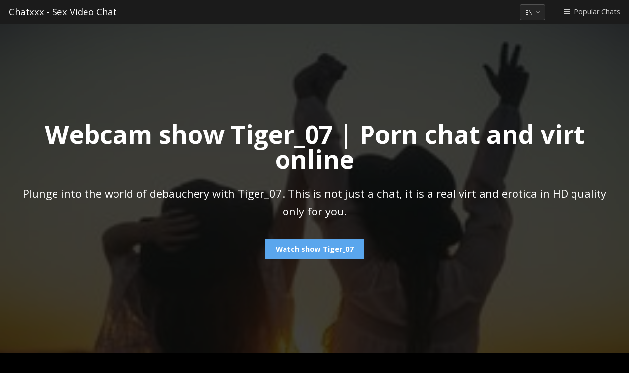

--- FILE ---
content_type: text/html; charset=UTF-8
request_url: https://chatxxx.ru/
body_size: 5038
content:


				
				<!DOCTYPE html>
				
				<html lang="en">
				
					<head>
					<!-- Yandex.Metrika counter -->
<script type="text/javascript" >
   (function(m,e,t,r,i,k,a){m[i]=m[i]||function(){(m[i].a=m[i].a||[]).push(arguments)};
   m[i].l=1*new Date();
   for (var j = 0; j < document.scripts.length; j++) {if (document.scripts[j].src === r) { return; }}
   k=e.createElement(t),a=e.getElementsByTagName(t)[0],k.async=1,k.src=r,a.parentNode.insertBefore(k,a)})
   (window, document, "script", "https://mc.yandex.ru/metrika/tag.js", "ym");

   ym(99922195, "init", {
        clickmap:true,
        trackLinks:true,
        accurateTrackBounce:true,
        webvisor:true
   });
</script>
<noscript><div><img src="https://mc.yandex.ru/watch/99922195" style="position:absolute; left:-9999px;" alt="" /></div></noscript>
<!-- /Yandex.Metrika counter -->



					<link rel="icon" href="https://chatxxx.ru/favicon.ico" type="image/x-icon">
					
						<title>Chatxxx - Sex Video Chat — Sex Chat 18+ — Best Video Chat with Girls and Live Webcam Shows</title>
						<meta charset="utf-8" />
						<meta name="viewport" content="width=device-width, initial-scale=1" />
						<meta name="description" content="Welcome to Chatxxx — the best anonymous sex chat of 2025, where you can watch free online broadcasts and webcam shows. Our platform brings together thousands of viewers and hundreds of professional models ready to give you an unforgettable virt in real time." />
						<meta name="keywords" content="sex chat, video chat 18, porn chat, cams online, erotic chat, webcam models, adult chat, ChatXXX, ChatRoulette, live cams, free sex chat, live 18+ broadcasts" /> 
						<link rel="canonical" href="https://chatxxx.ru/" />

						<!-- Open Graph -->
						<meta property="og:title" content="Chatxxx - Sex Video Chat — Sex Chat 18+ — Best Video Chat with Girls and Live Webcam Shows" />
						<meta property="og:description" content="Welcome to Chatxxx — the best anonymous sex chat of 2025, where you can watch free online broadcasts and webcam shows. Our platform brings together thousands of viewers and hundreds of professional models ready to give you an unforgettable virt in real time." />
						<meta property="og:url" content="https://chatxxx.ru/" />
						<meta property="og:type" content="website" />
						<meta property="og:site_name" content="Chatxxx - Секс видеочат" />
						<link rel="stylesheet" href="https://chatxxx.ru/assets/css/main.css" />

						<!-- JSON-LD Schema -->
						<script type="application/ld+json">
						{
						  "@context": "https://schema.org",
						  "@type": "WebSite",
						  "name": "Chatxxx - Секс видеочат",
						  "url": "https://chatxxx.ru/",
						  "description": "Welcome to Chatxxx — the best anonymous sex chat of 2025, where you can watch free online broadcasts and webcam shows. Our platform brings together thousands of viewers and hundreds of professional models ready to give you an unforgettable virt in real time.",
						  "potentialAction": {
							"@type": "SearchAction",
							"target": "https://chatxxx.ru/cams/{search_term_string}",
							"query-input": "required name=search_term_string"
						  }
						}
						</script>

						<!--[if lte IE 8]>
							<script src="https://chatxxx.ru/assets/js/ie/html5shiv.js"></script>
							<link rel="stylesheet" href="https://chatxxx.ru/assets/css/ie8.css" />
						<![endif]-->

						<!--[if lte IE 9]><link rel="stylesheet" href="https://chatxxx.ru/assets/css/ie9.css" /><![endif]-->							

					</head>

			

					<body id="top">

						<!-- Header -->
							<header id="header">
								<div class="logo"><a href="https://chatxxx.ru/">Chatxxx - Sex Video Chat</a></div>				
								<div id="lang-switcher">
									<select onchange="location = this.value;">
										<option value="?lang=en" selected>EN</option>
										<option value="?lang=ru" >RU</option>
									</select>
								</div>
								<a href="#menu"><span>Popular Chats</span></a>
							</header>

						<!-- Nav -->
							<nav id="menu">
								<ul class="links">
									<li><a href="https://chatxxx.ru/">Popular Chats</a></li>					
									<li><a href="https://chatxxx.ru/cams/female" class="">Female</a></li>
									<li><a href="https://chatxxx.ru/cams/male" class="">Male</a></li>
									<li><a href="https://chatxxx.ru/cams/couple" class="">Couples</a></li>
									<li><a href="https://chatxxx.ru/cams/lesbian" class="">Lesbians</a></li>
									<li><a href="https://chatxxx.ru/cams/tranny" class="">Trans</a></li>
									
								</ul>
								<ul class="actions vertical">
									<li><a href="https://bongacams.com/track?c=802959&csurl=https://bongacams.com/members/join" class="button special fit external">Free Registration</a></li>
									<li><a href="https://ru.bongacash.com/model-ref?c=802963" class="button fit external">Become a Model</a></li>
									<li><a href="https://ru.bongacash.com/ref?c=802962" class="button fit external">Affiliate Program</a></li>
									
								</ul>
							</nav>					

			
							<section id="banner" style="background-image: url(//i.wlicdn.com/0aa/0f9/01b/a67bc4a9fb2c3018869f047e1b7e58e8_profile.jpg)">
								<div class="content">
									<h2>Webcam show Tiger_07 | Porn chat and virt online
									</h2>
									<p>
								Plunge into the world of debauchery with Tiger_07. This is not just a chat, it is a real virt and erotica in HD quality only for you.
									</p>
									<ul class="actions">
										<li><a href="https://chatxxx.ru/cam/karolina7" class="button special">Watch show Tiger_07</a></li>
									</ul>
								</div>
							</section>
						
				<!-- Main -->
					<div id="main">
						<header class="major" style="margin-bottom: 2.5em; text-align: center;">
							<h1 style="font-size: 2.5em; font-weight: 900; color: #333; letter-spacing: -0.03em;">Popular <span style="color: #e44c65;">sex chats</span> today</h1>
							<p style="font-size: 1.1em; color: #666; max-width: 800px; margin: 0 auto;">Watch the best free broadcasts from top webcam models in real time. 18+ uncensored shows.</p>
						</header><div class="row uniform 0%">
						
					<div class="2u 3u(large) 4u(medium) 12u(small)">

						<div class="thumbnail">
							<div class="image fit" style="position: relative;">
								<img src="//i.wlicdn.com/live/0aa/0f9/01b/xbig/f60bb5.jpg" alt="Sex chat with Tiger_07 — Watch free online 18+" />
								<div style="position: absolute; top: 50%; left: 50%; transform: translate(-50%, -50%); background: #e44c65; width: 56px; height: 56px; border-radius: 50%; display: flex; align-items: center; justify-content: center; box-shadow: 0 8px 25px rgba(228, 76, 101, 0.4); color: white; pointer-events: none; transition: all 0.3s ease;" class="play-icon-overlay"><i class="fa fa-play" style="margin-left: 4px; font-size: 1.2em;"></i></div>
							</div>
							<div class="overlay slidedown">
								<div class="content">
							<h3>Tiger_07</h3>
									<ul class="actions">
										<li><span class="fa fa-eye"></span> 2517</li>
										<li><span class="fa fa-clock-o"></span> 1 hour ago</li>
									</ul>
									<a href="https://chatxxx.ru/cam/karolina7" class="button special">Watch</a>
								</div>
							</div>
						</div>	

					</div>					
							
				
						
					<div class="2u 3u(large) 4u(medium) 12u(small)">

						<div class="thumbnail">
							<div class="image fit" style="position: relative;">
								<img src="//i.wlicdn.com/live/0e3/1cc/188/xbig/db82c3.jpg" alt="Sex chat with Mari8mira — Watch free online 18+" />
								<div style="position: absolute; top: 50%; left: 50%; transform: translate(-50%, -50%); background: #e44c65; width: 56px; height: 56px; border-radius: 50%; display: flex; align-items: center; justify-content: center; box-shadow: 0 8px 25px rgba(228, 76, 101, 0.4); color: white; pointer-events: none; transition: all 0.3s ease;" class="play-icon-overlay"><i class="fa fa-play" style="margin-left: 4px; font-size: 1.2em;"></i></div>
							</div>
							<div class="overlay slidedown">
								<div class="content">
							<h3>Mari8mira</h3>
									<ul class="actions">
										<li><span class="fa fa-eye"></span> 2423</li>
										<li><span class="fa fa-clock-o"></span> 31 minutes ago</li>
									</ul>
									<a href="https://chatxxx.ru/cam/Mari8mira" class="button special">Watch</a>
								</div>
							</div>
						</div>	

					</div>					
							
				
						
					<div class="2u 3u(large) 4u(medium) 12u(small)">

						<div class="thumbnail">
							<div class="image fit" style="position: relative;">
								<img src="//i.wlicdn.com/live/052/25c/03b/xbig/ef37a1.jpg" alt="Sex chat with _Marilyn_ — Watch free online 18+" />
								<div style="position: absolute; top: 50%; left: 50%; transform: translate(-50%, -50%); background: #e44c65; width: 56px; height: 56px; border-radius: 50%; display: flex; align-items: center; justify-content: center; box-shadow: 0 8px 25px rgba(228, 76, 101, 0.4); color: white; pointer-events: none; transition: all 0.3s ease;" class="play-icon-overlay"><i class="fa fa-play" style="margin-left: 4px; font-size: 1.2em;"></i></div>
							</div>
							<div class="overlay slidedown">
								<div class="content">
							<h3>_Marilyn_</h3>
									<ul class="actions">
										<li><span class="fa fa-eye"></span> 1976</li>
										<li><span class="fa fa-clock-o"></span> 10 minutes ago</li>
									</ul>
									<a href="https://chatxxx.ru/cam/ELENA-XXX" class="button special">Watch</a>
								</div>
							</div>
						</div>	

					</div>					
							
				
						
					<div class="2u 3u(large) 4u(medium) 12u(small)">

						<div class="thumbnail">
							<div class="image fit" style="position: relative;">
								<img src="//i.wlicdn.com/live/0ae/394/3d9/xbig/16fcfc.jpg" alt="Sex chat with NatyDesiree — Watch free online 18+" />
								<div style="position: absolute; top: 50%; left: 50%; transform: translate(-50%, -50%); background: #e44c65; width: 56px; height: 56px; border-radius: 50%; display: flex; align-items: center; justify-content: center; box-shadow: 0 8px 25px rgba(228, 76, 101, 0.4); color: white; pointer-events: none; transition: all 0.3s ease;" class="play-icon-overlay"><i class="fa fa-play" style="margin-left: 4px; font-size: 1.2em;"></i></div>
							</div>
							<div class="overlay slidedown">
								<div class="content">
							<h3>NatyDesiree</h3>
									<ul class="actions">
										<li><span class="fa fa-eye"></span> 1761</li>
										<li><span class="fa fa-clock-o"></span> 3 hours ago</li>
									</ul>
									<a href="https://chatxxx.ru/cam/NatyDesiree" class="button special">Watch</a>
								</div>
							</div>
						</div>	

					</div>					
							
				
						
					<div class="2u 3u(large) 4u(medium) 12u(small)">

						<div class="thumbnail">
							<div class="image fit" style="position: relative;">
								<img src="//i.wlicdn.com/live/0e0/123/2e2/xbig/6c7d51.jpg" alt="Sex chat with hateex420 — Watch free online 18+" />
								<div style="position: absolute; top: 50%; left: 50%; transform: translate(-50%, -50%); background: #e44c65; width: 56px; height: 56px; border-radius: 50%; display: flex; align-items: center; justify-content: center; box-shadow: 0 8px 25px rgba(228, 76, 101, 0.4); color: white; pointer-events: none; transition: all 0.3s ease;" class="play-icon-overlay"><i class="fa fa-play" style="margin-left: 4px; font-size: 1.2em;"></i></div>
							</div>
							<div class="overlay slidedown">
								<div class="content">
							<h3>hateex420</h3>
									<ul class="actions">
										<li><span class="fa fa-eye"></span> 1608</li>
										<li><span class="fa fa-clock-o"></span> 1 hour ago</li>
									</ul>
									<a href="https://chatxxx.ru/cam/hateex" class="button special">Watch</a>
								</div>
							</div>
						</div>	

					</div>					
							
				
						
					<div class="2u 3u(large) 4u(medium) 12u(small)">

						<div class="thumbnail">
							<div class="image fit" style="position: relative;">
								<img src="//i.wlicdn.com/live/0e1/22e/393/xbig/2d3243.jpg" alt="Sex chat with Irina423 — Watch free online 18+" />
								<div style="position: absolute; top: 50%; left: 50%; transform: translate(-50%, -50%); background: #e44c65; width: 56px; height: 56px; border-radius: 50%; display: flex; align-items: center; justify-content: center; box-shadow: 0 8px 25px rgba(228, 76, 101, 0.4); color: white; pointer-events: none; transition: all 0.3s ease;" class="play-icon-overlay"><i class="fa fa-play" style="margin-left: 4px; font-size: 1.2em;"></i></div>
							</div>
							<div class="overlay slidedown">
								<div class="content">
							<h3>Irina423</h3>
									<ul class="actions">
										<li><span class="fa fa-eye"></span> 1446</li>
										<li><span class="fa fa-clock-o"></span> 2 hours ago</li>
									</ul>
									<a href="https://chatxxx.ru/cam/Irina423" class="button special">Watch</a>
								</div>
							</div>
						</div>	

					</div>					
							
				
						
					<div class="2u 3u(large) 4u(medium) 12u(small)">

						<div class="thumbnail">
							<div class="image fit" style="position: relative;">
								<img src="//i.wlicdn.com/live/0ad/3bf/320/xbig/5f7d3f.jpg" alt="Sex chat with Koketka — Watch free online 18+" />
								<div style="position: absolute; top: 50%; left: 50%; transform: translate(-50%, -50%); background: #e44c65; width: 56px; height: 56px; border-radius: 50%; display: flex; align-items: center; justify-content: center; box-shadow: 0 8px 25px rgba(228, 76, 101, 0.4); color: white; pointer-events: none; transition: all 0.3s ease;" class="play-icon-overlay"><i class="fa fa-play" style="margin-left: 4px; font-size: 1.2em;"></i></div>
							</div>
							<div class="overlay slidedown">
								<div class="content">
							<h3>Koketka</h3>
									<ul class="actions">
										<li><span class="fa fa-eye"></span> 1441</li>
										<li><span class="fa fa-clock-o"></span> 1 hour ago</li>
									</ul>
									<a href="https://chatxxx.ru/cam/Koketka" class="button special">Watch</a>
								</div>
							</div>
						</div>	

					</div>					
							
				
						
					<div class="2u 3u(large) 4u(medium) 12u(small)">

						<div class="thumbnail">
							<div class="image fit" style="position: relative;">
								<img src="//i.wlicdn.com/live/0e2/0c1/2fc/xbig/8b45f7.jpg" alt="Sex chat with TwixSticks69 — Watch free online 18+" />
								<div style="position: absolute; top: 50%; left: 50%; transform: translate(-50%, -50%); background: #e44c65; width: 56px; height: 56px; border-radius: 50%; display: flex; align-items: center; justify-content: center; box-shadow: 0 8px 25px rgba(228, 76, 101, 0.4); color: white; pointer-events: none; transition: all 0.3s ease;" class="play-icon-overlay"><i class="fa fa-play" style="margin-left: 4px; font-size: 1.2em;"></i></div>
							</div>
							<div class="overlay slidedown">
								<div class="content">
							<h3>TwixSticks69</h3>
									<ul class="actions">
										<li><span class="fa fa-eye"></span> 1124</li>
										<li><span class="fa fa-clock-o"></span> 34 minutes ago</li>
									</ul>
									<a href="https://chatxxx.ru/cam/TwixSticks69" class="button special">Watch</a>
								</div>
							</div>
						</div>	

					</div>					
							
				
						
					<div class="2u 3u(large) 4u(medium) 12u(small)">

						<div class="thumbnail">
							<div class="image fit" style="position: relative;">
								<img src="//i.wlicdn.com/live/0e3/287/03d/xbig/5a3423.jpg" alt="Sex chat with KittyC0IN-Commisar-Midas — Watch free online 18+" />
								<div style="position: absolute; top: 50%; left: 50%; transform: translate(-50%, -50%); background: #e44c65; width: 56px; height: 56px; border-radius: 50%; display: flex; align-items: center; justify-content: center; box-shadow: 0 8px 25px rgba(228, 76, 101, 0.4); color: white; pointer-events: none; transition: all 0.3s ease;" class="play-icon-overlay"><i class="fa fa-play" style="margin-left: 4px; font-size: 1.2em;"></i></div>
							</div>
							<div class="overlay slidedown">
								<div class="content">
							<h3>KittyC0IN-Commisar-M</h3>
									<ul class="actions">
										<li><span class="fa fa-eye"></span> 1093</li>
										<li><span class="fa fa-clock-o"></span> 1 hour ago</li>
									</ul>
									<a href="https://chatxxx.ru/cam/KittyC0IN-Commisar-Midas" class="button special">Watch</a>
								</div>
							</div>
						</div>	

					</div>					
							
				
						
					<div class="2u 3u(large) 4u(medium) 12u(small)">

						<div class="thumbnail">
							<div class="image fit" style="position: relative;">
								<img src="//i.wlicdn.com/live/0e3/294/174/xbig/78710a.jpg" alt="Sex chat with Quantixxx — Watch free online 18+" />
								<div style="position: absolute; top: 50%; left: 50%; transform: translate(-50%, -50%); background: #e44c65; width: 56px; height: 56px; border-radius: 50%; display: flex; align-items: center; justify-content: center; box-shadow: 0 8px 25px rgba(228, 76, 101, 0.4); color: white; pointer-events: none; transition: all 0.3s ease;" class="play-icon-overlay"><i class="fa fa-play" style="margin-left: 4px; font-size: 1.2em;"></i></div>
							</div>
							<div class="overlay slidedown">
								<div class="content">
							<h3>Quantixxx</h3>
									<ul class="actions">
										<li><span class="fa fa-eye"></span> 1073</li>
										<li><span class="fa fa-clock-o"></span> 1 hour ago</li>
									</ul>
									<a href="https://chatxxx.ru/cam/Quantixxx" class="button special">Watch</a>
								</div>
							</div>
						</div>	

					</div>					
							
				
						
					<div class="2u 3u(large) 4u(medium) 12u(small)">

						<div class="thumbnail">
							<div class="image fit" style="position: relative;">
								<img src="//i.wlicdn.com/live/0a6/0cd/191/xbig/0e8e59.jpg" alt="Sex chat with ScarlettXoXoTarzan — Watch free online 18+" />
								<div style="position: absolute; top: 50%; left: 50%; transform: translate(-50%, -50%); background: #e44c65; width: 56px; height: 56px; border-radius: 50%; display: flex; align-items: center; justify-content: center; box-shadow: 0 8px 25px rgba(228, 76, 101, 0.4); color: white; pointer-events: none; transition: all 0.3s ease;" class="play-icon-overlay"><i class="fa fa-play" style="margin-left: 4px; font-size: 1.2em;"></i></div>
							</div>
							<div class="overlay slidedown">
								<div class="content">
							<h3>ScarlettXoXoTarzan</h3>
									<ul class="actions">
										<li><span class="fa fa-eye"></span> 977</li>
										<li><span class="fa fa-clock-o"></span> 1 hour ago</li>
									</ul>
									<a href="https://chatxxx.ru/cam/ScarlettFantasy" class="button special">Watch</a>
								</div>
							</div>
						</div>	

					</div>					
							
				
						
					<div class="2u 3u(large) 4u(medium) 12u(small)">

						<div class="thumbnail">
							<div class="image fit" style="position: relative;">
								<img src="//i.wlicdn.com/live/09f/20d/30f/xbig/6b8c48.jpg" alt="Sex chat with HeyBanana — Watch free online 18+" />
								<div style="position: absolute; top: 50%; left: 50%; transform: translate(-50%, -50%); background: #e44c65; width: 56px; height: 56px; border-radius: 50%; display: flex; align-items: center; justify-content: center; box-shadow: 0 8px 25px rgba(228, 76, 101, 0.4); color: white; pointer-events: none; transition: all 0.3s ease;" class="play-icon-overlay"><i class="fa fa-play" style="margin-left: 4px; font-size: 1.2em;"></i></div>
							</div>
							<div class="overlay slidedown">
								<div class="content">
							<h3>HeyBanana</h3>
									<ul class="actions">
										<li><span class="fa fa-eye"></span> 963</li>
										<li><span class="fa fa-clock-o"></span> 4 hours ago</li>
									</ul>
									<a href="https://chatxxx.ru/cam/HEYBANANA" class="button special">Watch</a>
								</div>
							</div>
						</div>	

					</div>					
							
				
						
					<div class="2u 3u(large) 4u(medium) 12u(small)">

						<div class="thumbnail">
							<div class="image fit" style="position: relative;">
								<img src="//i.wlicdn.com/live/05e/2af/3b2/xbig/b477ca.jpg" alt="Sex chat with MARI_11 — Watch free online 18+" />
								<div style="position: absolute; top: 50%; left: 50%; transform: translate(-50%, -50%); background: #e44c65; width: 56px; height: 56px; border-radius: 50%; display: flex; align-items: center; justify-content: center; box-shadow: 0 8px 25px rgba(228, 76, 101, 0.4); color: white; pointer-events: none; transition: all 0.3s ease;" class="play-icon-overlay"><i class="fa fa-play" style="margin-left: 4px; font-size: 1.2em;"></i></div>
							</div>
							<div class="overlay slidedown">
								<div class="content">
							<h3>MARI_11</h3>
									<ul class="actions">
										<li><span class="fa fa-eye"></span> 899</li>
										<li><span class="fa fa-clock-o"></span> 2 hours ago</li>
									</ul>
									<a href="https://chatxxx.ru/cam/Marisa12" class="button special">Watch</a>
								</div>
							</div>
						</div>	

					</div>					
							
				
						
					<div class="2u 3u(large) 4u(medium) 12u(small)">

						<div class="thumbnail">
							<div class="image fit" style="position: relative;">
								<img src="//i.wlicdn.com/live/07b/001/2b4/xbig/0f13bf.jpg" alt="Sex chat with YESSASHA — Watch free online 18+" />
								<div style="position: absolute; top: 50%; left: 50%; transform: translate(-50%, -50%); background: #e44c65; width: 56px; height: 56px; border-radius: 50%; display: flex; align-items: center; justify-content: center; box-shadow: 0 8px 25px rgba(228, 76, 101, 0.4); color: white; pointer-events: none; transition: all 0.3s ease;" class="play-icon-overlay"><i class="fa fa-play" style="margin-left: 4px; font-size: 1.2em;"></i></div>
							</div>
							<div class="overlay slidedown">
								<div class="content">
							<h3>YESSASHA</h3>
									<ul class="actions">
										<li><span class="fa fa-eye"></span> 850</li>
										<li><span class="fa fa-clock-o"></span> 4 hours ago</li>
									</ul>
									<a href="https://chatxxx.ru/cam/babysashababy" class="button special">Watch</a>
								</div>
							</div>
						</div>	

					</div>					
							
				
						
					<div class="2u 3u(large) 4u(medium) 12u(small)">

						<div class="thumbnail">
							<div class="image fit" style="position: relative;">
								<img src="//i.wlicdn.com/live/00e/099/2e0/xbig/b35f51.jpg" alt="Sex chat with witchdi — Watch free online 18+" />
								<div style="position: absolute; top: 50%; left: 50%; transform: translate(-50%, -50%); background: #e44c65; width: 56px; height: 56px; border-radius: 50%; display: flex; align-items: center; justify-content: center; box-shadow: 0 8px 25px rgba(228, 76, 101, 0.4); color: white; pointer-events: none; transition: all 0.3s ease;" class="play-icon-overlay"><i class="fa fa-play" style="margin-left: 4px; font-size: 1.2em;"></i></div>
							</div>
							<div class="overlay slidedown">
								<div class="content">
							<h3>witchdi</h3>
									<ul class="actions">
										<li><span class="fa fa-eye"></span> 819</li>
										<li><span class="fa fa-clock-o"></span> 15 minutes ago</li>
									</ul>
									<a href="https://chatxxx.ru/cam/vipbrunetka" class="button special">Watch</a>
								</div>
							</div>
						</div>	

					</div>					
							
				
						
					<div class="2u 3u(large) 4u(medium) 12u(small)">

						<div class="thumbnail">
							<div class="image fit" style="position: relative;">
								<img src="//i.wlicdn.com/live/09e/1c7/06b/xbig/265902.jpg" alt="Sex chat with -LanaRay- — Watch free online 18+" />
								<div style="position: absolute; top: 50%; left: 50%; transform: translate(-50%, -50%); background: #e44c65; width: 56px; height: 56px; border-radius: 50%; display: flex; align-items: center; justify-content: center; box-shadow: 0 8px 25px rgba(228, 76, 101, 0.4); color: white; pointer-events: none; transition: all 0.3s ease;" class="play-icon-overlay"><i class="fa fa-play" style="margin-left: 4px; font-size: 1.2em;"></i></div>
							</div>
							<div class="overlay slidedown">
								<div class="content">
							<h3>-LanaRay-</h3>
									<ul class="actions">
										<li><span class="fa fa-eye"></span> 806</li>
										<li><span class="fa fa-clock-o"></span> 1 hour ago</li>
									</ul>
									<a href="https://chatxxx.ru/cam/-LanaRay-" class="button special">Watch</a>
								</div>
							</div>
						</div>	

					</div>					
							
				
						
					<div class="2u 3u(large) 4u(medium) 12u(small)">

						<div class="thumbnail">
							<div class="image fit" style="position: relative;">
								<img src="//i.wlicdn.com/live/0e1/236/2a4/xbig/ccb50e.jpg" alt="Sex chat with AlexaRays — Watch free online 18+" />
								<div style="position: absolute; top: 50%; left: 50%; transform: translate(-50%, -50%); background: #e44c65; width: 56px; height: 56px; border-radius: 50%; display: flex; align-items: center; justify-content: center; box-shadow: 0 8px 25px rgba(228, 76, 101, 0.4); color: white; pointer-events: none; transition: all 0.3s ease;" class="play-icon-overlay"><i class="fa fa-play" style="margin-left: 4px; font-size: 1.2em;"></i></div>
							</div>
							<div class="overlay slidedown">
								<div class="content">
							<h3>AlexaRays</h3>
									<ul class="actions">
										<li><span class="fa fa-eye"></span> 796</li>
										<li><span class="fa fa-clock-o"></span> 28 minutes ago</li>
									</ul>
									<a href="https://chatxxx.ru/cam/AlexaRayS" class="button special">Watch</a>
								</div>
							</div>
						</div>	

					</div>					
							
				
						
					<div class="2u 3u(large) 4u(medium) 12u(small)">

						<div class="thumbnail">
							<div class="image fit" style="position: relative;">
								<img src="//i.wlicdn.com/live/07a/36c/339/xbig/fd8842.jpg" alt="Sex chat with SSaibaliii — Watch free online 18+" />
								<div style="position: absolute; top: 50%; left: 50%; transform: translate(-50%, -50%); background: #e44c65; width: 56px; height: 56px; border-radius: 50%; display: flex; align-items: center; justify-content: center; box-shadow: 0 8px 25px rgba(228, 76, 101, 0.4); color: white; pointer-events: none; transition: all 0.3s ease;" class="play-icon-overlay"><i class="fa fa-play" style="margin-left: 4px; font-size: 1.2em;"></i></div>
							</div>
							<div class="overlay slidedown">
								<div class="content">
							<h3>SSaibaliii</h3>
									<ul class="actions">
										<li><span class="fa fa-eye"></span> 776</li>
										<li><span class="fa fa-clock-o"></span> 2 hours ago</li>
									</ul>
									<a href="https://chatxxx.ru/cam/daddySgirl9" class="button special">Watch</a>
								</div>
							</div>
						</div>	

					</div>					
							
				
						
					<div class="2u 3u(large) 4u(medium) 12u(small)">

						<div class="thumbnail">
							<div class="image fit" style="position: relative;">
								<img src="//i.wlicdn.com/live/0d8/265/0b2/xbig/623dde.jpg" alt="Sex chat with QueenKing — Watch free online 18+" />
								<div style="position: absolute; top: 50%; left: 50%; transform: translate(-50%, -50%); background: #e44c65; width: 56px; height: 56px; border-radius: 50%; display: flex; align-items: center; justify-content: center; box-shadow: 0 8px 25px rgba(228, 76, 101, 0.4); color: white; pointer-events: none; transition: all 0.3s ease;" class="play-icon-overlay"><i class="fa fa-play" style="margin-left: 4px; font-size: 1.2em;"></i></div>
							</div>
							<div class="overlay slidedown">
								<div class="content">
							<h3>QueenKing</h3>
									<ul class="actions">
										<li><span class="fa fa-eye"></span> 734</li>
										<li><span class="fa fa-clock-o"></span> 3 hours ago</li>
									</ul>
									<a href="https://chatxxx.ru/cam/QueenKing" class="button special">Watch</a>
								</div>
							</div>
						</div>	

					</div>					
							
				
						
					<div class="2u 3u(large) 4u(medium) 12u(small)">

						<div class="thumbnail">
							<div class="image fit" style="position: relative;">
								<img src="//i.wlicdn.com/live/0e2/3ad/129/xbig/518abe.jpg" alt="Sex chat with kinkdaddygirl — Watch free online 18+" />
								<div style="position: absolute; top: 50%; left: 50%; transform: translate(-50%, -50%); background: #e44c65; width: 56px; height: 56px; border-radius: 50%; display: flex; align-items: center; justify-content: center; box-shadow: 0 8px 25px rgba(228, 76, 101, 0.4); color: white; pointer-events: none; transition: all 0.3s ease;" class="play-icon-overlay"><i class="fa fa-play" style="margin-left: 4px; font-size: 1.2em;"></i></div>
							</div>
							<div class="overlay slidedown">
								<div class="content">
							<h3>kinkdaddygirl</h3>
									<ul class="actions">
										<li><span class="fa fa-eye"></span> 647</li>
										<li><span class="fa fa-clock-o"></span> 57 minutes ago</li>
									</ul>
									<a href="https://chatxxx.ru/cam/BrazillianDaddyGrl" class="button special">Watch</a>
								</div>
							</div>
						</div>	

					</div>					
							
				
						
					<div class="2u 3u(large) 4u(medium) 12u(small)">

						<div class="thumbnail">
							<div class="image fit" style="position: relative;">
								<img src="//i.wlicdn.com/live/0e0/050/24f/xbig/a47e08.jpg" alt="Sex chat with Ajuicycouple — Watch free online 18+" />
								<div style="position: absolute; top: 50%; left: 50%; transform: translate(-50%, -50%); background: #e44c65; width: 56px; height: 56px; border-radius: 50%; display: flex; align-items: center; justify-content: center; box-shadow: 0 8px 25px rgba(228, 76, 101, 0.4); color: white; pointer-events: none; transition: all 0.3s ease;" class="play-icon-overlay"><i class="fa fa-play" style="margin-left: 4px; font-size: 1.2em;"></i></div>
							</div>
							<div class="overlay slidedown">
								<div class="content">
							<h3>Ajuicycouple</h3>
									<ul class="actions">
										<li><span class="fa fa-eye"></span> 622</li>
										<li><span class="fa fa-clock-o"></span> 1 hour ago</li>
									</ul>
									<a href="https://chatxxx.ru/cam/Ajuicycouple" class="button special">Watch</a>
								</div>
							</div>
						</div>	

					</div>					
							
				
						
					<div class="2u 3u(large) 4u(medium) 12u(small)">

						<div class="thumbnail">
							<div class="image fit" style="position: relative;">
								<img src="//i.wlicdn.com/live/0d8/3de/055/xbig/bfc21b.jpg" alt="Sex chat with AmazingGroupHot69 — Watch free online 18+" />
								<div style="position: absolute; top: 50%; left: 50%; transform: translate(-50%, -50%); background: #e44c65; width: 56px; height: 56px; border-radius: 50%; display: flex; align-items: center; justify-content: center; box-shadow: 0 8px 25px rgba(228, 76, 101, 0.4); color: white; pointer-events: none; transition: all 0.3s ease;" class="play-icon-overlay"><i class="fa fa-play" style="margin-left: 4px; font-size: 1.2em;"></i></div>
							</div>
							<div class="overlay slidedown">
								<div class="content">
							<h3>AmazingGroupHot69</h3>
									<ul class="actions">
										<li><span class="fa fa-eye"></span> 618</li>
										<li><span class="fa fa-clock-o"></span> 4 hours ago</li>
									</ul>
									<a href="https://chatxxx.ru/cam/AmazingGroupHot69" class="button special">Watch</a>
								</div>
							</div>
						</div>	

					</div>					
							
				
						
					<div class="2u 3u(large) 4u(medium) 12u(small)">

						<div class="thumbnail">
							<div class="image fit" style="position: relative;">
								<img src="//i.wlicdn.com/live/0cb/18b/026/xbig/5df5f7.jpg" alt="Sex chat with A_R_T_A — Watch free online 18+" />
								<div style="position: absolute; top: 50%; left: 50%; transform: translate(-50%, -50%); background: #e44c65; width: 56px; height: 56px; border-radius: 50%; display: flex; align-items: center; justify-content: center; box-shadow: 0 8px 25px rgba(228, 76, 101, 0.4); color: white; pointer-events: none; transition: all 0.3s ease;" class="play-icon-overlay"><i class="fa fa-play" style="margin-left: 4px; font-size: 1.2em;"></i></div>
							</div>
							<div class="overlay slidedown">
								<div class="content">
							<h3>A_R_T_A</h3>
									<ul class="actions">
										<li><span class="fa fa-eye"></span> 605</li>
										<li><span class="fa fa-clock-o"></span> 1 hour ago</li>
									</ul>
									<a href="https://chatxxx.ru/cam/StarKristy" class="button special">Watch</a>
								</div>
							</div>
						</div>	

					</div>					
							
				
						
					<div class="2u 3u(large) 4u(medium) 12u(small)">

						<div class="thumbnail">
							<div class="image fit" style="position: relative;">
								<img src="//i.wlicdn.com/live/0c7/320/2a8/xbig/7a9183.jpg" alt="Sex chat with GOROD_GREHOV — Watch free online 18+" />
								<div style="position: absolute; top: 50%; left: 50%; transform: translate(-50%, -50%); background: #e44c65; width: 56px; height: 56px; border-radius: 50%; display: flex; align-items: center; justify-content: center; box-shadow: 0 8px 25px rgba(228, 76, 101, 0.4); color: white; pointer-events: none; transition: all 0.3s ease;" class="play-icon-overlay"><i class="fa fa-play" style="margin-left: 4px; font-size: 1.2em;"></i></div>
							</div>
							<div class="overlay slidedown">
								<div class="content">
							<h3>GOROD_GREHOV</h3>
									<ul class="actions">
										<li><span class="fa fa-eye"></span> 581</li>
										<li><span class="fa fa-clock-o"></span> 30 minutes ago</li>
									</ul>
									<a href="https://chatxxx.ru/cam/JanePorter" class="button special">Watch</a>
								</div>
							</div>
						</div>	

					</div>					
							
				</div><div class="cb_pager"><span class="disabled button">previous</span><span class="current button">1</span><a href="https://chatxxx.ru/cams/2" class="button">2</a><a href="https://chatxxx.ru/cams/3" class="button">3</a><a href="https://chatxxx.ru/cams/4" class="button">4</a><a href="https://chatxxx.ru/cams/5" class="button">5</a><a href="https://chatxxx.ru/cams/6" class="button">6</a><a href="https://chatxxx.ru/cams/7" class="button">7</a><a href="https://chatxxx.ru/cams/8" class="button">8</a><a href="https://chatxxx.ru/cams/9" class="button">9</a>...<a href="https://chatxxx.ru/cams/41" class="button">41</a><a href="https://chatxxx.ru/cams/42" class="button">42</a><a href="https://chatxxx.ru/cams/2" class="next button">next</a></div>
			
						
							</div>

						<!-- Footer -->
							<footer id="footer">
								<div class="container">
									<div class="row double">
										<div class="6u 12u$(medium) 12u$(small)">
											<h3>Popular Chats</h3>
											<ul class="alt">
												<li><a href="https://chatxxx.ru/cams/female">Female</a></li>
												<li><a href="https://chatxxx.ru/cams/couple">Couples</a></li>
												<li><a href="https://chatxxx.ru/cams/lesbian">Lesbians</a></li>
												<li><a href="https://chatxxx.ru/cams/male">Male</a></li>
											</ul>
										</div>
										<div class="6u$ 12u$(medium) 12u$(small)">
											<h3>More Cool Stuff</h3>
											<ul class="alt">
											<li><a href="https://bongacams.com/track?c=802959&csurl=https://bongacams.com/members/join" class="external">Free Registration</a></li>
												<li><a href="https://ru.bongacash.com/model-ref?c=802963" class="external">Become a Model</a></li>
												<li><a href="https://ru.bongacash.com/ref?c=802962" class="external">Affiliate Program</a></li>
												
												
											</ul>
										</div>
										<div class="12u">
											<div class="seo-content-block">
												<h3>Adult Sex Video Chat Rankings — Popular Chatxxx 2025</h3>
												<p>
													Welcome to Chatxxx — the best anonymous sex chat of 2025, where you can watch free online broadcasts and webcam shows. Our platform brings together thousands of viewers and hundreds of professional models ready to give you an unforgettable virt in real time. 
													Whether you are looking for a classic porn chat, erotic video chat with girls, or private communication uncensored — you will find top content in HD quality here right now.
												</p>
												<p>
													Why choose our adult video chat? It is total privacy and safety. You can enjoy erotica without registration. Secondly, the quality of 4K broadcasts allows you to see everything in detail. Thirdly, a huge variety: from young students to experienced mature models. 
													Our site is mobile-friendly: sex chat for Android and iPhone is available everywhere. Join the largest community of live 18+ chat lovers and discover the world of forbidden pleasures!
												</p>
											</div>
										</div>
									</div>
								</div>
								<div class="copyright">
									&copy; Chatxxx - Секс видеочат - Sex Video Chat. All rights reserved. <a href="https://chatxxx.ru/privacy"></a> 
								</div>
							</footer>
					

					<!-- Scripts -->

						<script src="https://chatxxx.ru/assets/js/jquery.min.js"></script>
						<script src="https://chatxxx.ru/assets/js/gallery-lightbox.js"></script>
						<script src="https://chatxxx.ru/assets/js/skel.min.js"></script>
						<script src="https://chatxxx.ru/assets/js/util.js"></script>
						<!--[if lte IE 8]><script src="https://chatxxx.ru/assets/js/ie/respond.min.js"></script><![endif]-->
						<script src="https://chatxxx.ru/assets/js/main.js"></script>				

				</body>
				
			</html>
			
			

--- FILE ---
content_type: text/css
request_url: https://chatxxx.ru/assets/css/main.css
body_size: 18028
content:
@charset "UTF-8";
@import url(font-awesome.css);
@import url(https://fonts.googleapis.com/css?family=Open+Sans:400,300,600,700,800);

/* baseline-alt */
/* Reset */
html,
body,
div,
span,
applet,
object,
iframe,
h1,
h2,
h3,
h4,
h5,
h6,
p,
blockquote,
pre,
a,
abbr,
acronym,
address,
big,
cite,
code,
del,
dfn,
em,
img,
ins,
kbd,
q,
s,
samp,
small,
strike,
strong,
sub,
sup,
tt,
var,
b,
u,
i,
center,
dl,
dt,
dd,
ol,
ul,
li,
fieldset,
form,
label,
legend,
table,
caption,
tbody,
tfoot,
thead,
tr,
th,
td,
article,
aside,
canvas,
details,
embed,
figure,
figcaption,
footer,
header,
hgroup,
menu,
nav,
output,
ruby,
section,
summary,
time,
mark,
audio,
video {
  margin: 0;
  padding: 0;
  border: 0;
  font-size: 100%;
  font: inherit;
  vertical-align: baseline;
}

article,
aside,
details,
figcaption,
figure,
footer,
header,
hgroup,
menu,
nav,
section {
  display: block;
}

body {
  line-height: 1;
}

ol,
ul {
  list-style: none;
}

blockquote,
q {
  quotes: none;
}

blockquote:before,
blockquote:after,
q:before,
q:after {
  content: '';
  content: none;
}

table {
  border-collapse: collapse;
  border-spacing: 0;
}

body {
  -webkit-text-size-adjust: none;
}

/* Box Model */
*,
*:before,
*:after {
  -moz-box-sizing: border-box;
  -webkit-box-sizing: border-box;
  box-sizing: border-box;
}

/* Containers */
.container {
  margin-left: auto;
  margin-right: auto;
}

.container.\31 25\25 {
  width: 100%;
  max-width: 100em;
  min-width: 80em;
}

.container.\37 5\25 {
  width: 60em;
}

.container.\35 0\25 {
  width: 40em;
}

.container.\32 5\25 {
  width: 20em;
}

.container {
  width: 80em;
}

.container.full {
  width: 100% !important;
  max-width: 100% !important;
  padding: 0 !important;
  margin: 0 !important;
}

@media screen and (max-width: 1680px) {
  .container.\31 25\25 {
    width: 100%;
    max-width: 100em;
    min-width: 80em;
  }

  .container.\37 5\25 {
    width: 60em;
  }

  .container.\35 0\25 {
    width: 40em;
  }

  .container.\32 5\25 {
    width: 20em;
  }

  .container {
    width: 80em;
  }
}

@media screen and (max-width: 1280px) {
  .container.\31 25\25 {
    width: 100%;
    max-width: 81.25em;
    min-width: 65em;
  }

  .container.\37 5\25 {
    width: 48.75em;
  }

  .container.\35 0\25 {
    width: 32.5em;
  }

  .container.\32 5\25 {
    width: 16.25em;
  }

  .container {
    width: 65em;
  }
}

@media screen and (max-width: 980px) {
  .container.\31 25\25 {
    width: 100%;
    max-width: 112.5%;
    min-width: 90%;
  }

  .container.\37 5\25 {
    width: 67.5%;
  }

  .container.\35 0\25 {
    width: 45%;
  }

  .container.\32 5\25 {
    width: 22.5%;
  }

  .container {
    width: 90%;
  }
}

@media screen and (max-width: 736px) {
  .container.\31 25\25 {
    width: 100%;
    max-width: 112.5%;
    min-width: 90%;
  }

  .container.\37 5\25 {
    width: 67.5%;
  }

  .container.\35 0\25 {
    width: 45%;
  }

  .container.\32 5\25 {
    width: 22.5%;
  }

  .container {
    width: 90% !important;
  }
}

@media screen and (max-width: 480px) {
  .container.\31 25\25 {
    width: 100%;
    max-width: 112.5%;
    min-width: 90%;
  }

  .container.\37 5\25 {
    width: 67.5%;
  }

  .container.\35 0\25 {
    width: 45%;
  }

  .container.\32 5\25 {
    width: 22.5%;
  }

  .container {
    width: 90% !important;
  }
}

/* Grid */
.row {
  border-bottom: solid 1px transparent;
  -moz-box-sizing: border-box;
  -webkit-box-sizing: border-box;
  box-sizing: border-box;
}

.row>* {
  float: left;
  -moz-box-sizing: border-box;
  -webkit-box-sizing: border-box;
  box-sizing: border-box;
}

.row:after,
.row:before {
  content: '';
  display: block;
  clear: both;
  height: 0;
}

.row.uniform>*> :first-child {
  margin-top: 0;
}

.row.uniform>*> :last-child {
  margin-bottom: 0;
}

.row.\30 \25>* {
  padding: 0 0 0 0em;
}

.row.\30 \25 {
  margin: 0 0 -1px 0em;
}

.row.uniform.\30 \25>* {
  padding: 0em 0 0 0em;
}

.row.uniform.\30 \25 {
  margin: 0em 0 -1px 0em;
}

.row>* {
  padding: 0 0 0 2em;
}

.row {
  margin: 0 0 -1px -2em;
}

.row.uniform>* {
  padding: 2em 0 0 2em;
}

.row.uniform {
  margin: -2em 0 -1px -2em;
}

.row.\32 00\25>* {
  padding: 0 0 0 4em;
}

.row.\32 00\25 {
  margin: 0 0 -1px -4em;
}

.row.uniform.\32 00\25>* {
  padding: 4em 0 0 4em;
}

.row.uniform.\32 00\25 {
  margin: -4em 0 -1px -4em;
}

.row.\31 50\25>* {
  padding: 0 0 0 3em;
}

.row.\31 50\25 {
  margin: 0 0 -1px -3em;
}

.row.uniform.\31 50\25>* {
  padding: 3em 0 0 3em;
}

.row.uniform.\31 50\25 {
  margin: -3em 0 -1px -3em;
}

.row.\35 0\25>* {
  padding: 0 0 0 1em;
}

.row.\35 0\25 {
  margin: 0 0 -1px -1em;
}

.row.uniform.\35 0\25>* {
  padding: 1em 0 0 1em;
}

.row.uniform.\35 0\25 {
  margin: -1em 0 -1px -1em;
}

.row.\32 5\25>* {
  padding: 0 0 0 0.5em;
}

.row.\32 5\25 {
  margin: 0 0 -1px -0.5em;
}

.row.uniform.\32 5\25>* {
  padding: 0.5em 0 0 0.5em;
}

.row.uniform.\32 5\25 {
  margin: -0.5em 0 -1px -0.5em;
}

.\31 2u,
.\31 2u\24 {
  width: 100%;
  clear: none;
  margin-left: 0;
}

.\31 1u,
.\31 1u\24 {
  width: 91.6666666667%;
  clear: none;
  margin-left: 0;
}

.\31 0u,
.\31 0u\24 {
  width: 83.3333333333%;
  clear: none;
  margin-left: 0;
}

.\39 u,
.\39 u\24 {
  width: 75%;
  clear: none;
  margin-left: 0;
}

.\38 u,
.\38 u\24 {
  width: 66.6666666667%;
  clear: none;
  margin-left: 0;
}

.\37 u,
.\37 u\24 {
  width: 58.3333333333%;
  clear: none;
  margin-left: 0;
}

.\36 u,
.\36 u\24 {
  width: 50%;
  clear: none;
  margin-left: 0;
}

.\35 u,
.\35 u\24 {
  width: 41.6666666667%;
  clear: none;
  margin-left: 0;
}

.\34 u,
.\34 u\24 {
  width: 33.3333333333%;
  clear: none;
  margin-left: 0;
}

.\33 u,
.\33 u\24 {
  width: 25%;
  clear: none;
  margin-left: 0;
}

.\32 u,
.\32 u\24 {
  width: 16.6666666667%;
  clear: none;
  margin-left: 0;
}

.\31 u,
.\31 u\24 {
  width: 8.3333333333%;
  clear: none;
  margin-left: 0;
}

.\31 2u\24+*,
.\31 1u\24+*,
.\31 0u\24+*,
.\39 u\24+*,
.\38 u\24+*,
.\37 u\24+*,
.\36 u\24+*,
.\35 u\24+*,
.\34 u\24+*,
.\33 u\24+*,
.\32 u\24+*,
.\31 u\24+* {
  clear: left;
}

.\-11u {
  margin-left: 91.66667%;
}

.\-10u {
  margin-left: 83.33333%;
}

.\-9u {
  margin-left: 75%;
}

.\-8u {
  margin-left: 66.66667%;
}

.\-7u {
  margin-left: 58.33333%;
}

.\-6u {
  margin-left: 50%;
}

.\-5u {
  margin-left: 41.66667%;
}

.\-4u {
  margin-left: 33.33333%;
}

.\-3u {
  margin-left: 25%;
}

.\-2u {
  margin-left: 16.66667%;
}

.\-1u {
  margin-left: 8.33333%;
}

@media screen and (max-width: 1680px) {
  .row>* {
    padding: 0 0 0 2em;
  }

  .row {
    margin: 0 0 -1px -2em;
  }

  .row.uniform>* {
    padding: 2em 0 0 2em;
  }

  .row.uniform {
    margin: -2em 0 -1px -2em;
  }

  .row.\32 00\25>* {
    padding: 0 0 0 4em;
  }

  .row.\32 00\25 {
    margin: 0 0 -1px -4em;
  }

  .row.uniform.\32 00\25>* {
    padding: 4em 0 0 4em;
  }

  .row.uniform.\32 00\25 {
    margin: -4em 0 -1px -4em;
  }

  .row.\31 50\25>* {
    padding: 0 0 0 3em;
  }

  .row.\31 50\25 {
    margin: 0 0 -1px -3em;
  }

  .row.uniform.\31 50\25>* {
    padding: 3em 0 0 3em;
  }

  .row.uniform.\31 50\25 {
    margin: -3em 0 -1px -3em;
  }

  .row.\35 0\25>* {
    padding: 0 0 0 1em;
  }

  .row.\35 0\25 {
    margin: 0 0 -1px -1em;
  }

  .row.uniform.\35 0\25>* {
    padding: 1em 0 0 1em;
  }

  .row.uniform.\35 0\25 {
    margin: -1em 0 -1px -1em;
  }

  .row.\32 5\25>* {
    padding: 0 0 0 0.5em;
  }

  .row.\32 5\25 {
    margin: 0 0 -1px -0.5em;
  }

  .row.uniform.\32 5\25>* {
    padding: 0.5em 0 0 0.5em;
  }

  .row.uniform.\32 5\25 {
    margin: -0.5em 0 -1px -0.5em;
  }

  .\31 2u\28xlarge\29,
  .\31 2u\24\28xlarge\29 {
    width: 100%;
    clear: none;
    margin-left: 0;
  }

  .\31 1u\28xlarge\29,
  .\31 1u\24\28xlarge\29 {
    width: 91.6666666667%;
    clear: none;
    margin-left: 0;
  }

  .\31 0u\28xlarge\29,
  .\31 0u\24\28xlarge\29 {
    width: 83.3333333333%;
    clear: none;
    margin-left: 0;
  }

  .\39 u\28xlarge\29,
  .\39 u\24\28xlarge\29 {
    width: 75%;
    clear: none;
    margin-left: 0;
  }

  .\38 u\28xlarge\29,
  .\38 u\24\28xlarge\29 {
    width: 66.6666666667%;
    clear: none;
    margin-left: 0;
  }

  .\37 u\28xlarge\29,
  .\37 u\24\28xlarge\29 {
    width: 58.3333333333%;
    clear: none;
    margin-left: 0;
  }

  .\36 u\28xlarge\29,
  .\36 u\24\28xlarge\29 {
    width: 50%;
    clear: none;
    margin-left: 0;
  }

  .\35 u\28xlarge\29,
  .\35 u\24\28xlarge\29 {
    width: 41.6666666667%;
    clear: none;
    margin-left: 0;
  }

  .\34 u\28xlarge\29,
  .\34 u\24\28xlarge\29 {
    width: 33.3333333333%;
    clear: none;
    margin-left: 0;
  }

  .\33 u\28xlarge\29,
  .\33 u\24\28xlarge\29 {
    width: 25%;
    clear: none;
    margin-left: 0;
  }

  .\32 u\28xlarge\29,
  .\32 u\24\28xlarge\29 {
    width: 16.6666666667%;
    clear: none;
    margin-left: 0;
  }

  .\31 u\28xlarge\29,
  .\31 u\24\28xlarge\29 {
    width: 8.3333333333%;
    clear: none;
    margin-left: 0;
  }

  .\31 2u\24\28xlarge\29+*,
  .\31 1u\24\28xlarge\29+*,
  .\31 0u\24\28xlarge\29+*,
  .\39 u\24\28xlarge\29+*,
  .\38 u\24\28xlarge\29+*,
  .\37 u\24\28xlarge\29+*,
  .\36 u\24\28xlarge\29+*,
  .\35 u\24\28xlarge\29+*,
  .\34 u\24\28xlarge\29+*,
  .\33 u\24\28xlarge\29+*,
  .\32 u\24\28xlarge\29+*,
  .\31 u\24\28xlarge\29+* {
    clear: left;
  }

  .\-11u\28xlarge\29 {
    margin-left: 91.66667%;
  }

  .\-10u\28xlarge\29 {
    margin-left: 83.33333%;
  }

  .\-9u\28xlarge\29 {
    margin-left: 75%;
  }

  .\-8u\28xlarge\29 {
    margin-left: 66.66667%;
  }

  .\-7u\28xlarge\29 {
    margin-left: 58.33333%;
  }

  .\-6u\28xlarge\29 {
    margin-left: 50%;
  }

  .\-5u\28xlarge\29 {
    margin-left: 41.66667%;
  }

  .\-4u\28xlarge\29 {
    margin-left: 33.33333%;
  }

  .\-3u\28xlarge\29 {
    margin-left: 25%;
  }

  .\-2u\28xlarge\29 {
    margin-left: 16.66667%;
  }

  .\-1u\28xlarge\29 {
    margin-left: 8.33333%;
  }
}

@media screen and (max-width: 1280px) {
  .row>* {
    padding: 0 0 0 1.5em;
  }

  .row {
    margin: 0 0 -1px -1.5em;
  }

  .row.uniform>* {
    padding: 1.5em 0 0 1.5em;
  }

  .row.uniform {
    margin: -1.5em 0 -1px -1.5em;
  }

  .row.\32 00\25>* {
    padding: 0 0 0 3em;
  }

  .row.\32 00\25 {
    margin: 0 0 -1px -3em;
  }

  .row.uniform.\32 00\25>* {
    padding: 3em 0 0 3em;
  }

  .row.uniform.\32 00\25 {
    margin: -3em 0 -1px -3em;
  }

  .row.\31 50\25>* {
    padding: 0 0 0 2.25em;
  }

  .row.\31 50\25 {
    margin: 0 0 -1px -2.25em;
  }

  .row.uniform.\31 50\25>* {
    padding: 2.25em 0 0 2.25em;
  }

  .row.uniform.\31 50\25 {
    margin: -2.25em 0 -1px -2.25em;
  }

  .row.\35 0\25>* {
    padding: 0 0 0 0.75em;
  }

  .row.\35 0\25 {
    margin: 0 0 -1px -0.75em;
  }

  .row.uniform.\35 0\25>* {
    padding: 0.75em 0 0 0.75em;
  }

  .row.uniform.\35 0\25 {
    margin: -0.75em 0 -1px -0.75em;
  }

  .row.\32 5\25>* {
    padding: 0 0 0 0.375em;
  }

  .row.\32 5\25 {
    margin: 0 0 -1px -0.375em;
  }

  .row.uniform.\32 5\25>* {
    padding: 0.375em 0 0 0.375em;
  }

  .row.uniform.\32 5\25 {
    margin: -0.375em 0 -1px -0.375em;
  }

  .\31 2u\28large\29,
  .\31 2u\24\28large\29 {
    width: 100%;
    clear: none;
    margin-left: 0;
  }

  .\31 1u\28large\29,
  .\31 1u\24\28large\29 {
    width: 91.6666666667%;
    clear: none;
    margin-left: 0;
  }

  .\31 0u\28large\29,
  .\31 0u\24\28large\29 {
    width: 83.3333333333%;
    clear: none;
    margin-left: 0;
  }

  .\39 u\28large\29,
  .\39 u\24\28large\29 {
    width: 75%;
    clear: none;
    margin-left: 0;
  }

  .\38 u\28large\29,
  .\38 u\24\28large\29 {
    width: 66.6666666667%;
    clear: none;
    margin-left: 0;
  }

  .\37 u\28large\29,
  .\37 u\24\28large\29 {
    width: 58.3333333333%;
    clear: none;
    margin-left: 0;
  }

  .\36 u\28large\29,
  .\36 u\24\28large\29 {
    width: 50%;
    clear: none;
    margin-left: 0;
  }

  .\35 u\28large\29,
  .\35 u\24\28large\29 {
    width: 41.6666666667%;
    clear: none;
    margin-left: 0;
  }

  .\34 u\28large\29,
  .\34 u\24\28large\29 {
    width: 33.3333333333%;
    clear: none;
    margin-left: 0;
  }

  .\33 u\28large\29,
  .\33 u\24\28large\29 {
    width: 25%;
    clear: none;
    margin-left: 0;
  }

  .\32 u\28large\29,
  .\32 u\24\28large\29 {
    width: 16.6666666667%;
    clear: none;
    margin-left: 0;
  }

  .\31 u\28large\29,
  .\31 u\24\28large\29 {
    width: 8.3333333333%;
    clear: none;
    margin-left: 0;
  }

  .\31 2u\24\28large\29+*,
  .\31 1u\24\28large\29+*,
  .\31 0u\24\28large\29+*,
  .\39 u\24\28large\29+*,
  .\38 u\24\28large\29+*,
  .\37 u\24\28large\29+*,
  .\36 u\24\28large\29+*,
  .\35 u\24\28large\29+*,
  .\34 u\24\28large\29+*,
  .\33 u\24\28large\29+*,
  .\32 u\24\28large\29+*,
  .\31 u\24\28large\29+* {
    clear: left;
  }

  .\-11u\28large\29 {
    margin-left: 91.66667%;
  }

  .\-10u\28large\29 {
    margin-left: 83.33333%;
  }

  .\-9u\28large\29 {
    margin-left: 75%;
  }

  .\-8u\28large\29 {
    margin-left: 66.66667%;
  }

  .\-7u\28large\29 {
    margin-left: 58.33333%;
  }

  .\-6u\28large\29 {
    margin-left: 50%;
  }

  .\-5u\28large\29 {
    margin-left: 41.66667%;
  }

  .\-4u\28large\29 {
    margin-left: 33.33333%;
  }

  .\-3u\28large\29 {
    margin-left: 25%;
  }

  .\-2u\28large\29 {
    margin-left: 16.66667%;
  }

  .\-1u\28large\29 {
    margin-left: 8.33333%;
  }
}

@media screen and (max-width: 980px) {
  .row>* {
    padding: 0 0 0 1.5em;
  }

  .row {
    margin: 0 0 -1px -1.5em;
  }

  .row.uniform>* {
    padding: 1.5em 0 0 1.5em;
  }

  .row.uniform {
    margin: -1.5em 0 -1px -1.5em;
  }

  .row.\32 00\25>* {
    padding: 0 0 0 3em;
  }

  .row.\32 00\25 {
    margin: 0 0 -1px -3em;
  }

  .row.uniform.\32 00\25>* {
    padding: 3em 0 0 3em;
  }

  .row.uniform.\32 00\25 {
    margin: -3em 0 -1px -3em;
  }

  .row.\31 50\25>* {
    padding: 0 0 0 2.25em;
  }

  .row.\31 50\25 {
    margin: 0 0 -1px -2.25em;
  }

  .row.uniform.\31 50\25>* {
    padding: 2.25em 0 0 2.25em;
  }

  .row.uniform.\31 50\25 {
    margin: -2.25em 0 -1px -2.25em;
  }

  .row.\35 0\25>* {
    padding: 0 0 0 0.75em;
  }

  .row.\35 0\25 {
    margin: 0 0 -1px -0.75em;
  }

  .row.uniform.\35 0\25>* {
    padding: 0.75em 0 0 0.75em;
  }

  .row.uniform.\35 0\25 {
    margin: -0.75em 0 -1px -0.75em;
  }

  .row.\32 5\25>* {
    padding: 0 0 0 0.375em;
  }

  .row.\32 5\25 {
    margin: 0 0 -1px -0.375em;
  }

  .row.uniform.\32 5\25>* {
    padding: 0.375em 0 0 0.375em;
  }

  .row.uniform.\32 5\25 {
    margin: -0.375em 0 -1px -0.375em;
  }

  .\31 2u\28medium\29,
  .\31 2u\24\28medium\29 {
    width: 100%;
    clear: none;
    margin-left: 0;
  }

  .\31 1u\28medium\29,
  .\31 1u\24\28medium\29 {
    width: 91.6666666667%;
    clear: none;
    margin-left: 0;
  }

  .\31 0u\28medium\29,
  .\31 0u\24\28medium\29 {
    width: 83.3333333333%;
    clear: none;
    margin-left: 0;
  }

  .\39 u\28medium\29,
  .\39 u\24\28medium\29 {
    width: 75%;
    clear: none;
    margin-left: 0;
  }

  .\38 u\28medium\29,
  .\38 u\24\28medium\29 {
    width: 66.6666666667%;
    clear: none;
    margin-left: 0;
  }

  .\37 u\28medium\29,
  .\37 u\24\28medium\29 {
    width: 58.3333333333%;
    clear: none;
    margin-left: 0;
  }

  .\36 u\28medium\29,
  .\36 u\24\28medium\29 {
    width: 50%;
    clear: none;
    margin-left: 0;
  }

  .\35 u\28medium\29,
  .\35 u\24\28medium\29 {
    width: 41.6666666667%;
    clear: none;
    margin-left: 0;
  }

  .\34 u\28medium\29,
  .\34 u\24\28medium\29 {
    width: 33.3333333333%;
    clear: none;
    margin-left: 0;
  }

  .\33 u\28medium\29,
  .\33 u\24\28medium\29 {
    width: 25%;
    clear: none;
    margin-left: 0;
  }

  .\32 u\28medium\29,
  .\32 u\24\28medium\29 {
    width: 16.6666666667%;
    clear: none;
    margin-left: 0;
  }

  .\31 u\28medium\29,
  .\31 u\24\28medium\29 {
    width: 8.3333333333%;
    clear: none;
    margin-left: 0;
  }

  .\31 2u\24\28medium\29+*,
  .\31 1u\24\28medium\29+*,
  .\31 0u\24\28medium\29+*,
  .\39 u\24\28medium\29+*,
  .\38 u\24\28medium\29+*,
  .\37 u\24\28medium\29+*,
  .\36 u\24\28medium\29+*,
  .\35 u\24\28medium\29+*,
  .\34 u\24\28medium\29+*,
  .\33 u\24\28medium\29+*,
  .\32 u\24\28medium\29+*,
  .\31 u\24\28medium\29+* {
    clear: left;
  }

  .\-11u\28medium\29 {
    margin-left: 91.66667%;
  }

  .\-10u\28medium\29 {
    margin-left: 83.33333%;
  }

  .\-9u\28medium\29 {
    margin-left: 75%;
  }

  .\-8u\28medium\29 {
    margin-left: 66.66667%;
  }

  .\-7u\28medium\29 {
    margin-left: 58.33333%;
  }

  .\-6u\28medium\29 {
    margin-left: 50%;
  }

  .\-5u\28medium\29 {
    margin-left: 41.66667%;
  }

  .\-4u\28medium\29 {
    margin-left: 33.33333%;
  }

  .\-3u\28medium\29 {
    margin-left: 25%;
  }

  .\-2u\28medium\29 {
    margin-left: 16.66667%;
  }

  .\-1u\28medium\29 {
    margin-left: 8.33333%;
  }
}

@media screen and (max-width: 736px) {
  .row>* {
    padding: 0 0 0 1.25em;
  }

  .row {
    margin: 0 0 -1px -1.25em;
  }

  .row.uniform>* {
    padding: 1.25em 0 0 1.25em;
  }

  .row.uniform {
    margin: -1.25em 0 -1px -1.25em;
  }

  .row.\32 00\25>* {
    padding: 0 0 0 2.5em;
  }

  .row.\32 00\25 {
    margin: 0 0 -1px -2.5em;
  }

  .row.uniform.\32 00\25>* {
    padding: 2.5em 0 0 2.5em;
  }

  .row.uniform.\32 00\25 {
    margin: -2.5em 0 -1px -2.5em;
  }

  .row.\31 50\25>* {
    padding: 0 0 0 1.875em;
  }

  .row.\31 50\25 {
    margin: 0 0 -1px -1.875em;
  }

  .row.uniform.\31 50\25>* {
    padding: 1.875em 0 0 1.875em;
  }

  .row.uniform.\31 50\25 {
    margin: -1.875em 0 -1px -1.875em;
  }

  .row.\35 0\25>* {
    padding: 0 0 0 0.625em;
  }

  .row.\35 0\25 {
    margin: 0 0 -1px -0.625em;
  }

  .row.uniform.\35 0\25>* {
    padding: 0.625em 0 0 0.625em;
  }

  .row.uniform.\35 0\25 {
    margin: -0.625em 0 -1px -0.625em;
  }

  .row.\32 5\25>* {
    padding: 0 0 0 0.3125em;
  }

  .row.\32 5\25 {
    margin: 0 0 -1px -0.3125em;
  }

  .row.uniform.\32 5\25>* {
    padding: 0.3125em 0 0 0.3125em;
  }

  .row.uniform.\32 5\25 {
    margin: -0.3125em 0 -1px -0.3125em;
  }

  .\31 2u\28small\29,
  .\31 2u\24\28small\29 {
    width: 100%;
    clear: none;
    margin-left: 0;
  }

  .\31 1u\28small\29,
  .\31 1u\24\28small\29 {
    width: 91.6666666667%;
    clear: none;
    margin-left: 0;
  }

  .\31 0u\28small\29,
  .\31 0u\24\28small\29 {
    width: 83.3333333333%;
    clear: none;
    margin-left: 0;
  }

  .\39 u\28small\29,
  .\39 u\24\28small\29 {
    width: 75%;
    clear: none;
    margin-left: 0;
  }

  .\38 u\28small\29,
  .\38 u\24\28small\29 {
    width: 66.6666666667%;
    clear: none;
    margin-left: 0;
  }

  .\37 u\28small\29,
  .\37 u\24\28small\29 {
    width: 58.3333333333%;
    clear: none;
    margin-left: 0;
  }

  .\36 u\28small\29,
  .\36 u\24\28small\29 {
    width: 50%;
    clear: none;
    margin-left: 0;
  }

  .\35 u\28small\29,
  .\35 u\24\28small\29 {
    width: 41.6666666667%;
    clear: none;
    margin-left: 0;
  }

  .\34 u\28small\29,
  .\34 u\24\28small\29 {
    width: 33.3333333333%;
    clear: none;
    margin-left: 0;
  }

  .\33 u\28small\29,
  .\33 u\24\28small\29 {
    width: 25%;
    clear: none;
    margin-left: 0;
  }

  .\32 u\28small\29,
  .\32 u\24\28small\29 {
    width: 16.6666666667%;
    clear: none;
    margin-left: 0;
  }

  .\31 u\28small\29,
  .\31 u\24\28small\29 {
    width: 8.3333333333%;
    clear: none;
    margin-left: 0;
  }

  .\31 2u\24\28small\29+*,
  .\31 1u\24\28small\29+*,
  .\31 0u\24\28small\29+*,
  .\39 u\24\28small\29+*,
  .\38 u\24\28small\29+*,
  .\37 u\24\28small\29+*,
  .\36 u\24\28small\29+*,
  .\35 u\24\28small\29+*,
  .\34 u\24\28small\29+*,
  .\33 u\24\28small\29+*,
  .\32 u\24\28small\29+*,
  .\31 u\24\28small\29+* {
    clear: left;
  }

  .\-11u\28small\29 {
    margin-left: 91.66667%;
  }

  .\-10u\28small\29 {
    margin-left: 83.33333%;
  }

  .\-9u\28small\29 {
    margin-left: 75%;
  }

  .\-8u\28small\29 {
    margin-left: 66.66667%;
  }

  .\-7u\28small\29 {
    margin-left: 58.33333%;
  }

  .\-6u\28small\29 {
    margin-left: 50%;
  }

  .\-5u\28small\29 {
    margin-left: 41.66667%;
  }

  .\-4u\28small\29 {
    margin-left: 33.33333%;
  }

  .\-3u\28small\29 {
    margin-left: 25%;
  }

  .\-2u\28small\29 {
    margin-left: 16.66667%;
  }

  .\-1u\28small\29 {
    margin-left: 8.33333%;
  }
}

@media screen and (max-width: 480px) {
  .row>* {
    padding: 0 0 0 1.25em;
  }

  .row {
    margin: 0 0 -1px -1.25em;
  }

  .row.uniform>* {
    padding: 1.25em 0 0 1.25em;
  }

  .row.uniform {
    margin: -1.25em 0 -1px -1.25em;
  }

  .row.\32 00\25>* {
    padding: 0 0 0 2.5em;
  }

  .row.\32 00\25 {
    margin: 0 0 -1px -2.5em;
  }

  .row.uniform.\32 00\25>* {
    padding: 2.5em 0 0 2.5em;
  }

  .row.uniform.\32 00\25 {
    margin: -2.5em 0 -1px -2.5em;
  }

  .row.\31 50\25>* {
    padding: 0 0 0 1.875em;
  }

  .row.\31 50\25 {
    margin: 0 0 -1px -1.875em;
  }

  .row.uniform.\31 50\25>* {
    padding: 1.875em 0 0 1.875em;
  }

  .row.uniform.\31 50\25 {
    margin: -1.875em 0 -1px -1.875em;
  }

  .row.\35 0\25>* {
    padding: 0 0 0 0.625em;
  }

  .row.\35 0\25 {
    margin: 0 0 -1px -0.625em;
  }

  .row.uniform.\35 0\25>* {
    padding: 0.625em 0 0 0.625em;
  }

  .row.uniform.\35 0\25 {
    margin: -0.625em 0 -1px -0.625em;
  }

  .row.\32 5\25>* {
    padding: 0 0 0 0.3125em;
  }

  .row.\32 5\25 {
    margin: 0 0 -1px -0.3125em;
  }

  .row.uniform.\32 5\25>* {
    padding: 0.3125em 0 0 0.3125em;
  }

  .row.uniform.\32 5\25 {
    margin: -0.3125em 0 -1px -0.3125em;
  }

  .\31 2u\28xsmall\29,
  .\31 2u\24\28xsmall\29 {
    width: 100%;
    clear: none;
    margin-left: 0;
  }

  .\31 1u\28xsmall\29,
  .\31 1u\24\28xsmall\29 {
    width: 91.6666666667%;
    clear: none;
    margin-left: 0;
  }

  .\31 0u\28xsmall\29,
  .\31 0u\24\28xsmall\29 {
    width: 83.3333333333%;
    clear: none;
    margin-left: 0;
  }

  .\39 u\28xsmall\29,
  .\39 u\24\28xsmall\29 {
    width: 75%;
    clear: none;
    margin-left: 0;
  }

  .\38 u\28xsmall\29,
  .\38 u\24\28xsmall\29 {
    width: 66.6666666667%;
    clear: none;
    margin-left: 0;
  }

  .\37 u\28xsmall\29,
  .\37 u\24\28xsmall\29 {
    width: 58.3333333333%;
    clear: none;
    margin-left: 0;
  }

  .\36 u\28xsmall\29,
  .\36 u\24\28xsmall\29 {
    width: 50%;
    clear: none;
    margin-left: 0;
  }

  .\35 u\28xsmall\29,
  .\35 u\24\28xsmall\29 {
    width: 41.6666666667%;
    clear: none;
    margin-left: 0;
  }

  .\34 u\28xsmall\29,
  .\34 u\24\28xsmall\29 {
    width: 33.3333333333%;
    clear: none;
    margin-left: 0;
  }

  .\33 u\28xsmall\29,
  .\33 u\24\28xsmall\29 {
    width: 25%;
    clear: none;
    margin-left: 0;
  }

  .\32 u\28xsmall\29,
  .\32 u\24\28xsmall\29 {
    width: 16.6666666667%;
    clear: none;
    margin-left: 0;
  }

  .\31 u\28xsmall\29,
  .\31 u\24\28xsmall\29 {
    width: 8.3333333333%;
    clear: none;
    margin-left: 0;
  }

  .\31 2u\24\28xsmall\29+*,
  .\31 1u\24\28xsmall\29+*,
  .\31 0u\24\28xsmall\29+*,
  .\39 u\24\28xsmall\29+*,
  .\38 u\24\28xsmall\29+*,
  .\37 u\24\28xsmall\29+*,
  .\36 u\24\28xsmall\29+*,
  .\35 u\24\28xsmall\29+*,
  .\34 u\24\28xsmall\29+*,
  .\33 u\24\28xsmall\29+*,
  .\32 u\24\28xsmall\29+*,
  .\31 u\24\28xsmall\29+* {
    clear: left;
  }

  .\-11u\28xsmall\29 {
    margin-left: 91.66667%;
  }

  .\-10u\28xsmall\29 {
    margin-left: 83.33333%;
  }

  .\-9u\28xsmall\29 {
    margin-left: 75%;
  }

  .\-8u\28xsmall\29 {
    margin-left: 66.66667%;
  }

  .\-7u\28xsmall\29 {
    margin-left: 58.33333%;
  }

  .\-6u\28xsmall\29 {
    margin-left: 50%;
  }

  .\-5u\28xsmall\29 {
    margin-left: 41.66667%;
  }

  .\-4u\28xsmall\29 {
    margin-left: 33.33333%;
  }

  .\-3u\28xsmall\29 {
    margin-left: 25%;
  }

  .\-2u\28xsmall\29 {
    margin-left: 16.66667%;
  }

  .\-1u\28xsmall\29 {
    margin-left: 8.33333%;
  }
}

/* Basic */
@-ms-viewport {
  width: device-width;
}

body {
  -ms-overflow-style: scrollbar;
}

@media screen and (max-width: 480px) {

  html,
  body {
    min-width: 320px;
  }
}

body {
  background: #000;
}

body.is-loading *,
body.is-loading *:before,
body.is-loading *:after {
  -moz-animation: none !important;
  -webkit-animation: none !important;
  -ms-animation: none !important;
  animation: none !important;
  -moz-transition: none !important;
  -webkit-transition: none !important;
  -ms-transition: none !important;
  transition: none !important;
}

/* Type */
body {
  background-color: #000;
  color: #444;
}

body,
input,
select,
textarea {
  font-family: "Open Sans", sans-serif;
  font-size: 13pt;
  font-weight: normal;
  line-height: 1.65;
}

@media screen and (max-width: 1680px) {

  body,
  input,
  select,
  textarea {
    font-size: 11pt;
  }
}

@media screen and (max-width: 1280px) {

  body,
  input,
  select,
  textarea {
    font-size: 11pt;
  }
}

@media screen and (max-width: 980px) {

  body,
  input,
  select,
  textarea {
    font-size: 12pt;
  }
}

@media screen and (max-width: 736px) {

  body,
  input,
  select,
  textarea {
    font-size: 12pt;
  }
}

@media screen and (max-width: 480px) {

  body,
  input,
  select,
  textarea {
    font-size: 12pt;
  }
}

a {
  text-decoration: underline;
}

a:hover {
  text-decoration: none;
}

strong,
b {
  font-weight: bold;
}

em,
i {
  font-style: italic;
}

p {
  margin: 0 0 2em 0;
}

h1,
h2,
h3,
h4,
h5,
h6 {
  font-weight: bold;
  line-height: 1.5;
  margin: 0 0 1em 0;
}

h1 a,
h2 a,
h3 a,
h4 a,
h5 a,
h6 a {
  color: inherit;
  text-decoration: none;
}

h2 {
  font-size: 1.75em;
}

h3 {
  font-size: 1.35em;
}

h4 {
  font-size: 1.1em;
}

h5 {
  font-size: 0.9em;
}

h6 {
  font-size: 0.7em;
}

sub {
  font-size: 0.8em;
  position: relative;
  top: 0.5em;
}

sup {
  font-size: 0.8em;
  position: relative;
  top: -0.5em;
}

blockquote {
  border-left: solid 4px;
  font-style: italic;
  margin: 0 0 2em 0;
  padding: 0.5em 0 0.5em 2em;
}

code {
  border-radius: 4px;
  border: solid 1px;
  font-family: "Courier New", monospace;
  font-size: 0.9em;
  margin: 0 0.25em;
  padding: 0.25em 0.65em;
}

pre {
  -webkit-overflow-scrolling: touch;
  font-family: "Courier New", monospace;
  font-size: 0.9em;
  margin: 0 0 2em 0;
}

pre code {
  display: block;
  line-height: 1.75;
  padding: 1em 1.5em;
  overflow-x: auto;
}

hr {
  border: 0;
  border-bottom: solid 1px;
  margin: 2em 0;
}

hr.major {
  margin: 3em 0;
}

.align-left {
  text-align: left;
}

.align-center {
  text-align: center;
}

.align-right {
  text-align: right;
}

input,
select,
textarea {
  color: #555;
}

a {
  color: #5AA6ED;
}

strong,
b {
  color: #555;
}

h1,
h2,
h3,
h4,
h5,
h6 {
  color: #555;
}

blockquote {
  border-left-color: rgba(144, 144, 144, 0.25);
}

code {
  background: rgba(144, 144, 144, 0.075);
  border-color: rgba(144, 144, 144, 0.25);
}

hr {
  border-bottom-color: rgba(144, 144, 144, 0.25);
}

/* Box */
.box {
  border-radius: 4px;
  border: solid 1px;
  margin-bottom: 2em;
  padding: 1.5em;
}

.box> :last-child,
.box> :last-child> :last-child,
.box> :last-child> :last-child> :last-child {
  margin-bottom: 0;
}

.box.alt {
  border: 0;
  border-radius: 0;
  padding: 0;
}

.box {
  border-color: rgba(144, 144, 144, 0.25);
}

/* Button */
input[type="submit"],
input[type="reset"],
input[type="button"],
button,
.button {
  -moz-appearance: none;
  -webkit-appearance: none;
  -ms-appearance: none;
  appearance: none;
  -moz-transition: background-color 0.2s ease-in-out, color 0.2s ease-in-out;
  -webkit-transition: background-color 0.2s ease-in-out, color 0.2s ease-in-out;
  -ms-transition: background-color 0.2s ease-in-out, color 0.2s ease-in-out;
  transition: background-color 0.2s ease-in-out, color 0.2s ease-in-out;
  border-radius: 4px;
  border: 0;
  cursor: pointer;
  display: inline-block;
  font-weight: bold;
  height: 2.85em;
  line-height: 2.95em;
  padding: 0 1.5em;
  text-align: center;
  text-decoration: none;
  white-space: nowrap;
  max-width: 100%;
  overflow: hidden;
  text-overflow: ellipsis;
}

input[type="submit"].icon,
input[type="reset"].icon,
input[type="button"].icon,
button.icon,
.button.icon {
  padding-left: 1.35em;
}

input[type="submit"].icon:before,
input[type="reset"].icon:before,
input[type="button"].icon:before,
button.icon:before,
.button.icon:before {
  margin-right: 0.5em;
}

input[type="submit"].fit,
input[type="reset"].fit,
input[type="button"].fit,
button.fit,
.button.fit {
  display: block;
  margin: 0 0 1em 0;
  width: 100%;
}

input[type="submit"].small,
input[type="reset"].small,
input[type="button"].small,
button.small,
.button.small {
  font-size: 0.8em;
}

input[type="submit"].big,
input[type="reset"].big,
input[type="button"].big,
button.big,
.button.big {
  font-size: 1.35em;
}

input[type="submit"].disabled,
input[type="submit"]:disabled,
input[type="reset"].disabled,
input[type="reset"]:disabled,
input[type="button"].disabled,
input[type="button"]:disabled,
button.disabled,
button:disabled,
.button.disabled,
.button:disabled {
  -moz-pointer-events: none;
  -webkit-pointer-events: none;
  -ms-pointer-events: none;
  pointer-events: none;
  opacity: 0.25;
}

@media screen and (max-width: 736px) {

  input[type="submit"],
  input[type="reset"],
  input[type="button"],
  button,
  .button {
    width: 100%;
  }
}

@media screen and (max-width: 480px) {

  input[type="submit"],
  input[type="reset"],
  input[type="button"],
  button,
  .button {
    padding: 0;
  }
}

input[type="submit"],
input[type="reset"],
input[type="button"],
button,
.button {
  background-color: #5AA6ED;
  color: #ffffff !important;
}

input[type="submit"]:hover,
input[type="reset"]:hover,
input[type="button"]:hover,
button:hover,
.button:hover {
  background-color: #4A96DD;
}

input[type="submit"]:active,
input[type="reset"]:active,
input[type="button"]:active,
button:active,
.button:active {
  background-color: #3A86CD;
}

input[type="submit"].alt,
input[type="reset"].alt,
input[type="button"].alt,
button.alt,
.button.alt {
  background-color: transparent;
  box-shadow: inset 0 0 0 2px rgba(144, 144, 144, 0.25);
  color: #555 !important;
}

input[type="submit"].alt:hover,
input[type="reset"].alt:hover,
input[type="button"].alt:hover,
button.alt:hover,
.button.alt:hover {
  background-color: rgba(144, 144, 144, 0.075);
}

input[type="submit"].alt:active,
input[type="reset"].alt:active,
input[type="button"].alt:active,
button.alt:active,
.button.alt:active {
  background-color: rgba(144, 144, 144, 0.2);
}

input[type="submit"].alt.icon:before,
input[type="reset"].alt.icon:before,
input[type="button"].alt.icon:before,
button.alt.icon:before,
.button.alt.icon:before {
  color: #bbb;
}

input[type="submit"].special,
input[type="reset"].special,
input[type="button"].special,
button.special,
.button.special {
  background-color: #5AA6ED;
  color: #ffffff !important;
}

input[type="submit"].special:hover,
input[type="reset"].special:hover,
input[type="button"].special:hover,
button.special:hover,
.button.special:hover {
  background-color: #71b2f0;
}

input[type="submit"].special:active,
input[type="reset"].special:active,
input[type="button"].special:active,
button.special:active,
.button.special:active {
  background-color: #439aea;
}

/* Form */
form {
  margin: 0 0 2em 0;
}

label {
  display: block;
  font-size: 0.9em;
  font-weight: bold;
  margin: 0 0 1em 0;
}

input[type="text"],
input[type="password"],
input[type="email"],
select,
textarea {
  -moz-appearance: none;
  -webkit-appearance: none;
  -ms-appearance: none;
  appearance: none;
  border-radius: 4px;
  border: none;
  border: solid 1px;
  color: inherit;
  display: block;
  outline: 0;
  padding: 0 1em;
  text-decoration: none;
  width: 100%;
}

input[type="text"]:invalid,
input[type="password"]:invalid,
input[type="email"]:invalid,
select:invalid,
textarea:invalid {
  box-shadow: none;
}

.select-wrapper {
  text-decoration: none;
  display: block;
  position: relative;
}

.select-wrapper:before {
  -moz-osx-font-smoothing: grayscale;
  -webkit-font-smoothing: antialiased;
  font-family: FontAwesome;
  font-style: normal;
  font-weight: normal;
  text-transform: none !important;
}

.select-wrapper:before {
  content: '\f078';
  display: block;
  height: 2.75em;
  line-height: 2.75em;
  pointer-events: none;
  position: absolute;
  right: 0;
  text-align: center;
  top: 0;
  width: 2.75em;
}

.select-wrapper select::-ms-expand {
  display: none;
}

input[type="text"],
input[type="password"],
input[type="email"],
select {
  height: 2.75em;
}

textarea {
  padding: 0.75em 1em;
}

input[type="checkbox"],
input[type="radio"] {
  -moz-appearance: none;
  -webkit-appearance: none;
  -ms-appearance: none;
  appearance: none;
  display: block;
  float: left;
  margin-right: -2em;
  opacity: 0;
  width: 1em;
  z-index: -1;
}

input[type="checkbox"]+label,
input[type="radio"]+label {
  text-decoration: none;
  cursor: pointer;
  display: inline-block;
  font-size: 1em;
  font-weight: normal;
  padding-left: 2.4em;
  padding-right: 0.75em;
  position: relative;
}

input[type="checkbox"]+label:before,
input[type="radio"]+label:before {
  -moz-osx-font-smoothing: grayscale;
  -webkit-font-smoothing: antialiased;
  font-family: FontAwesome;
  font-style: normal;
  font-weight: normal;
  text-transform: none !important;
}

input[type="checkbox"]+label:before,
input[type="radio"]+label:before {
  border-radius: 4px;
  border: solid 1px;
  content: '';
  display: inline-block;
  height: 1.65em;
  left: 0;
  line-height: 1.58125em;
  position: absolute;
  text-align: center;
  top: 0;
  width: 1.65em;
}

input[type="checkbox"]:checked+label:before,
input[type="radio"]:checked+label:before {
  content: '\f00c';
}

input[type="checkbox"]+label:before {
  border-radius: 4px;
}

input[type="radio"]+label:before {
  border-radius: 100%;
}

::-webkit-input-placeholder {
  opacity: 1.0;
}

:-moz-placeholder {
  opacity: 1.0;
}

::-moz-placeholder {
  opacity: 1.0;
}

:-ms-input-placeholder {
  opacity: 1.0;
}

.formerize-placeholder {
  opacity: 1.0;
}

label {
  color: #555;
}

input[type="text"],
input[type="password"],
input[type="email"],
select,
textarea {
  background: rgba(144, 144, 144, 0.075);
  border-color: rgba(144, 144, 144, 0.25);
}

input[type="text"]:focus,
input[type="password"]:focus,
input[type="email"]:focus,
select:focus,
textarea:focus {
  border-color: #5AA6ED;
  box-shadow: 0 0 0 1px #5AA6ED;
}

.select-wrapper:before {
  color: rgba(144, 144, 144, 0.25);
}

input[type="checkbox"]+label,
input[type="radio"]+label {
  color: #444;
}

input[type="checkbox"]+label:before,
input[type="radio"]+label:before {
  background: rgba(144, 144, 144, 0.075);
  border-color: rgba(144, 144, 144, 0.25);
}

input[type="checkbox"]:checked+label:before,
input[type="radio"]:checked+label:before {
  background-color: #5AA6ED;
  border-color: #5AA6ED;
  color: #ffffff;
}

input[type="checkbox"]:focus+label:before,
input[type="radio"]:focus+label:before {
  border-color: #5AA6ED;
  box-shadow: 0 0 0 1px #5AA6ED;
}

::-webkit-input-placeholder {
  color: #bbb !important;
}

:-moz-placeholder {
  color: #bbb !important;
}

::-moz-placeholder {
  color: #bbb !important;
}

:-ms-input-placeholder {
  color: #bbb !important;
}

.formerize-placeholder {
  color: #bbb !important;
}

/* Icon */
.icon {
  text-decoration: none;
  border-bottom: none;
  position: relative;
}

.icon:before {
  -moz-osx-font-smoothing: grayscale;
  -webkit-font-smoothing: antialiased;
  font-family: FontAwesome;
  font-style: normal;
  font-weight: normal;
  text-transform: none !important;
}

.icon>.label {
  display: none;
}

/* Image */
.video-wrapper {
  position: relative;
  padding-bottom: 75%;
  /* Larger aspect ratio */
  padding-top: 0;
}

.video-wrapper.full {
  padding-bottom: 85vh !important;
}

.video-wrapper iframe {
  position: absolute;
  top: 0;
  left: 0;
  width: 100% !important;
  height: 100% !important;
  max-width: 100%;
}

@media screen and (max-width: 1280px) {
  .video-wrapper {
    padding-bottom: 85%;
  }
}

@media screen and (max-width: 980px) {
  .video-wrapper {
    padding-bottom: 95%;
  }
}

@media screen and (max-width: 736px) {
  .video-wrapper {
    display: block;
    padding-bottom: 0;
    height: calc(100vh - 50px);
    overflow: hidden;
  }

  .video-wrapper iframe {
    top: 0;
    left: 0;
    position: absolute;
    height: 100% !important;
    width: 100% !important;
  }
}

.image {
  border-radius: 4px;
  border: 0;
  display: inline-block;
  position: relative;
}

.image img {
  border-radius: 4px;
  display: block;
}

.image.left,
.image.right {
  max-width: 40%;
}

.image.left img,
.image.right img {
  width: 100%;
}

.image.left {
  float: left;
  margin: 0 1.5em 1em 0;
  top: 0.25em;
}

.image.right {
  float: right;
  margin: 0 0 1em 1.5em;
  top: 0.25em;
}

.image.fit {
  display: block;
  margin: 0 0 2em 0;
  width: 100%;
}

.image.fit img {
  width: 100%;
}

.image.main {
  display: block;
  margin: 0 0 3em 0;
  width: 100%;
}

.image.main img {
  width: 100%;
}

/* List */
ol {
  list-style: decimal;
  margin: 0 0 2em 0;
  padding-left: 1.25em;
}

ol li {
  padding-left: 0.25em;
}

ul {
  list-style: disc;
  margin: 0 0 2em 0;
  padding-left: 1em;
}

ul li {
  padding-left: 0.5em;
}

ul.alt {
  list-style: none;
  padding-left: 0;
}

ul.alt li {
  border-top: solid 1px;
  padding: 0.5em 0;
}

ul.alt li:first-child {
  border-top: 0;
  padding-top: 0;
}

ul.icons {
  cursor: default;
  list-style: none;
  padding-left: 0;
}

ul.icons li {
  display: inline-block;
  padding: 0 1em 0 0;
}

ul.icons li:last-child {
  padding-right: 0;
}

ul.icons li .icon:before {
  font-size: 2em;
}

ul.actions {
  cursor: default;
  list-style: none;
  padding-left: 0;
}

ul.actions li {
  display: inline-block;
  padding: 0 1em 0 0;
  vertical-align: middle;
}

ul.actions li:last-child {
  padding-right: 0;
}

ul.actions.small li {
  padding: 0 0.5em 0 0;
}

ul.actions.vertical li {
  display: block;
  padding: 1em 0 0 0;
}

ul.actions.vertical li:first-child {
  padding-top: 0;
}

ul.actions.vertical li>* {
  margin-bottom: 0;
}

ul.actions.vertical.small li {
  padding: 0.5em 0 0 0;
}

ul.actions.vertical.small li:first-child {
  padding-top: 0;
}

ul.actions.fit {
  display: table;
  margin-left: -1em;
  padding: 0;
  table-layout: fixed;
  width: calc(100% + 1em);
}

ul.actions.fit li {
  display: table-cell;
  padding: 0 0 0 1em;
}

ul.actions.fit li>* {
  margin-bottom: 0;
}

ul.actions.fit.small {
  margin-left: -0.5em;
  width: calc(100% + 0.5em);
}

ul.actions.fit.small li {
  padding: 0 0 0 0.5em;
}

@media screen and (max-width: 480px) {
  ul.actions {
    margin: 0 0 2em 0;
  }

  ul.actions li {
    padding: 1em 0 0 0;
    display: block;
    text-align: center;
    width: 100%;
  }

  ul.actions li:first-child {
    padding-top: 0;
  }

  ul.actions li>* {
    width: 100%;
    margin: 0 !important;
  }

  ul.actions li>*.icon:before {
    margin-left: -2em;
  }

  ul.actions.small li {
    padding: 0.5em 0 0 0;
  }

  ul.actions.small li:first-child {
    padding-top: 0;
  }
}

dl {
  margin: 0 0 2em 0;
}

dl dt {
  display: block;
  font-weight: bold;
  margin: 0 0 1em 0;
}

dl dd {
  margin-left: 2em;
}

ul.alt li {
  border-top-color: rgba(144, 144, 144, 0.25);
}

/* Pagination */
.cb_pager {
  text-align: center;
  margin: 2em auto;
}

.cb_pager .button {
  margin: .25em;
}

@media screen and (max-width: 736px) {
  .cb_pager {
    display: flex !important;
    flex-wrap: wrap !important;
    justify-content: center !important;
    gap: 0.4em !important;
    margin: 1.5em 0 !important;
  }

  .cb_pager .button {
    margin: 0 !important;
    padding: 0 !important;
    width: 2.8em !important;
    height: 2.8em !important;
    line-height: 2.8em !important;
    font-size: 0.85em !important;
    display: flex !important;
    align-items: center !important;
    justify-content: center !important;
    border-radius: 6px !important;
    flex: 0 0 auto !important;
  }

  .cb_pager .button.prev,
  .cb_pager .button.next {
    width: auto !important;
    padding: 0 1em !important;
  }
}

/* Section/Article */
section.special,
article.special {
  text-align: center;
}

header p {
  position: relative;
  margin: 0 0 1.5em 0;
}

header h2+p {
  font-size: 1.25em;
  margin-top: -1em;
}

header h3+p {
  font-size: 1.1em;
  margin-top: -0.8em;
}

header h4+p,
header h5+p,
header h6+p {
  font-size: 0.9em;
  margin-top: -0.6em;
}

header p {
  color: #bbb;
}

/* Table */
.table-wrapper {
  -webkit-overflow-scrolling: touch;
  overflow-x: auto;
}

table {
  margin: 0 0 2em 0;
  width: 100%;
}

table tbody tr {
  border: solid 1px;
  border-left: 0;
  border-right: 0;
}

table td {
  padding: 0.75em 0.75em;
}

table th {
  font-size: 0.9em;
  font-weight: bold;
  padding: 0 0.75em 0.75em 0.75em;
  text-align: left;
}

table thead {
  border-bottom: solid 2px;
}

table tfoot {
  border-top: solid 2px;
}

table.alt {
  border-collapse: separate;
}

table.alt tbody tr td {
  border: solid 1px;
  border-left-width: 0;
  border-top-width: 0;
}

table.alt tbody tr td:first-child {
  border-left-width: 1px;
}

table.alt tbody tr:first-child td {
  border-top-width: 1px;
}

table.alt thead {
  border-bottom: 0;
}

table.alt tfoot {
  border-top: 0;
}

table tbody tr {
  border-color: rgba(144, 144, 144, 0.25);
}

table tbody tr:nth-child(2n + 1) {
  background-color: rgba(144, 144, 144, 0.075);
}

table th {
  color: #555;
}

table thead {
  border-bottom-color: rgba(144, 144, 144, 0.25);
}

table tfoot {
  border-top-color: rgba(144, 144, 144, 0.25);
}

table.alt tbody tr td {
  border-color: rgba(144, 144, 144, 0.25);
}

/* Thumbnail */
.thumbnail {
  position: relative;
  overflow: hidden;
}

.thumbnail:hover .overlay {
  top: 0;
  left: 0;
}

.thumbnail .image {
  margin: 0;
  border-radius: 0;
}

.thumbnail .image img {
  border-radius: 0;
}

.thumbnail .overlay {
  -moz-transition: all 0.2s ease-in-out;
  -webkit-transition: all 0.2s ease-in-out;
  -ms-transition: all 0.2s ease-in-out;
  transition: all 0.2s ease-in-out;
  position: absolute;
  width: 100%;
  height: 100%;
  text-align: center;
  background: rgba(0, 0, 0, 0.8);
  color: #fff;
}

.thumbnail .overlay:before {
  content: '';
  display: inline-block;
  height: 100%;
  vertical-align: middle;
  margin-right: -0.25em;
  /* Adjusts for spacing */
}

.thumbnail .overlay .content {
  display: inline-block;
  vertical-align: middle;
}

@media screen and (max-width: 736px) {
  .thumbnail .overlay .content .button {
    padding: 0 2em;
  }
}

.thumbnail .overlay h3 {
  margin-bottom: .5em;
  color: #fff;
}

.thumbnail .slideleft {
  left: 100%;
  top: 0;
}

.thumbnail .slideright {
  left: -100%;
  top: 0;
}

.thumbnail .slidedown {
  left: 0;
  top: -100%;
}

.thumbnail .slideup {
  left: 0;
  top: 100%;
}

/* Wrapper */
.wrapper {
  position: relative;
}

.wrapper>.inner {
  margin: 0 auto;
  width: 60em;
}

.wrapper.style1 {
  background-color: #5AA6ED;
  color: #d6e9fb;
}

.wrapper.style1 input,
.wrapper.style1 select,
.wrapper.style1 textarea {
  color: #ffffff;
}

.wrapper.style1 a {
  color: #ffffff;
}

.wrapper.style1 strong,
.wrapper.style1 b {
  color: #ffffff;
}

.wrapper.style1 h1,
.wrapper.style1 h2,
.wrapper.style1 h3,
.wrapper.style1 h4,
.wrapper.style1 h5,
.wrapper.style1 h6 {
  color: #ffffff;
}

.wrapper.style1 blockquote {
  border-left-color: rgba(255, 255, 255, 0.25);
}

.wrapper.style1 code {
  background: rgba(255, 255, 255, 0.075);
  border-color: rgba(255, 255, 255, 0.25);
}

.wrapper.style1 hr {
  border-bottom-color: rgba(255, 255, 255, 0.25);
}

.wrapper.style1 .box {
  border-color: rgba(255, 255, 255, 0.25);
}

.wrapper.style1 input[type="submit"],
.wrapper.style1 input[type="reset"],
.wrapper.style1 input[type="button"],
.wrapper.style1 button,
.wrapper.style1 .button {
  background-color: #5AA6ED;
  color: #ffffff !important;
}

.wrapper.style1 input[type="submit"]:hover,
.wrapper.style1 input[type="reset"]:hover,
.wrapper.style1 input[type="button"]:hover,
.wrapper.style1 button:hover,
.wrapper.style1 .button:hover {
  background-color: #4A96DD;
}

.wrapper.style1 input[type="submit"]:active,
.wrapper.style1 input[type="reset"]:active,
.wrapper.style1 input[type="button"]:active,
.wrapper.style1 button:active,
.wrapper.style1 .button:active {
  background-color: #3A86CD;
}

.wrapper.style1 input[type="submit"].alt,
.wrapper.style1 input[type="reset"].alt,
.wrapper.style1 input[type="button"].alt,
.wrapper.style1 button.alt,
.wrapper.style1 .button.alt {
  background-color: transparent;
  box-shadow: inset 0 0 0 2px rgba(255, 255, 255, 0.25);
  color: #ffffff !important;
}

.wrapper.style1 input[type="submit"].alt:hover,
.wrapper.style1 input[type="reset"].alt:hover,
.wrapper.style1 input[type="button"].alt:hover,
.wrapper.style1 button.alt:hover,
.wrapper.style1 .button.alt:hover {
  background-color: rgba(255, 255, 255, 0.075);
}

.wrapper.style1 input[type="submit"].alt:active,
.wrapper.style1 input[type="reset"].alt:active,
.wrapper.style1 input[type="button"].alt:active,
.wrapper.style1 button.alt:active,
.wrapper.style1 .button.alt:active {
  background-color: rgba(255, 255, 255, 0.2);
}

.wrapper.style1 input[type="submit"].alt.icon:before,
.wrapper.style1 input[type="reset"].alt.icon:before,
.wrapper.style1 input[type="button"].alt.icon:before,
.wrapper.style1 button.alt.icon:before,
.wrapper.style1 .button.alt.icon:before {
  color: #bddbf8;
}

.wrapper.style1 input[type="submit"].special,
.wrapper.style1 input[type="reset"].special,
.wrapper.style1 input[type="button"].special,
.wrapper.style1 button.special,
.wrapper.style1 .button.special {
  background-color: #ffffff;
  color: #5AA6ED !important;
}

.wrapper.style1 label {
  color: #ffffff;
}

.wrapper.style1 input[type="text"],
.wrapper.style1 input[type="password"],
.wrapper.style1 input[type="email"],
.wrapper.style1 select,
.wrapper.style1 textarea {
  background: rgba(255, 255, 255, 0.075);
  border-color: rgba(255, 255, 255, 0.25);
}

.wrapper.style1 input[type="text"]:focus,
.wrapper.style1 input[type="password"]:focus,
.wrapper.style1 input[type="email"]:focus,
.wrapper.style1 select:focus,
.wrapper.style1 textarea:focus {
  border-color: #ffffff;
  box-shadow: 0 0 0 1px #ffffff;
}

.wrapper.style1 .select-wrapper:before {
  color: rgba(255, 255, 255, 0.25);
}

.wrapper.style1 input[type="checkbox"]+label,
.wrapper.style1 input[type="radio"]+label {
  color: #d6e9fb;
}

.wrapper.style1 input[type="checkbox"]+label:before,
.wrapper.style1 input[type="radio"]+label:before {
  background: rgba(255, 255, 255, 0.075);
  border-color: rgba(255, 255, 255, 0.25);
}

.wrapper.style1 input[type="checkbox"]:checked+label:before,
.wrapper.style1 input[type="radio"]:checked+label:before {
  background-color: #ffffff;
  border-color: #ffffff;
  color: #5AA6ED;
}

.wrapper.style1 input[type="checkbox"]:focus+label:before,
.wrapper.style1 input[type="radio"]:focus+label:before {
  border-color: #ffffff;
  box-shadow: 0 0 0 1px #ffffff;
}

.wrapper.style1 ::-webkit-input-placeholder {
  color: #bddbf8 !important;
}

.wrapper.style1 :-moz-placeholder {
  color: #bddbf8 !important;
}

.wrapper.style1 ::-moz-placeholder {
  color: #bddbf8 !important;
}

.wrapper.style1 :-ms-input-placeholder {
  color: #bddbf8 !important;
}

.wrapper.style1 .formerize-placeholder {
  color: #bddbf8 !important;
}

.wrapper.style1 ul.alt li {
  border-top-color: rgba(255, 255, 255, 0.25);
}

.wrapper.style1 header p {
  color: #bddbf8;
}

.wrapper.style1 table tbody tr {
  border-color: rgba(255, 255, 255, 0.25);
}

.wrapper.style1 table tbody tr:nth-child(2n + 1) {
  background-color: rgba(255, 255, 255, 0.075);
}

.wrapper.style1 table th {
  color: #ffffff;
}

.wrapper.style1 table thead {
  border-bottom-color: rgba(255, 255, 255, 0.25);
}

.wrapper.style1 table tfoot {
  border-top-color: rgba(255, 255, 255, 0.25);
}

.wrapper.style1 table.alt tbody tr td {
  border-color: rgba(255, 255, 255, 0.25);
}

.wrapper.style2 {
  background-color: #5AA6ED;
  color: #cecece;
}

.wrapper.style2 input,
.wrapper.style2 select,
.wrapper.style2 textarea {
  color: #ffffff;
}

.wrapper.style2 a {
  color: #5AA6ED;
}

.wrapper.style2 strong,
.wrapper.style2 b {
  color: #ffffff;
}

.wrapper.style2 h1,
.wrapper.style2 h2,
.wrapper.style2 h3,
.wrapper.style2 h4,
.wrapper.style2 h5,
.wrapper.style2 h6 {
  color: #ffffff;
}

.wrapper.style2 blockquote {
  border-left-color: rgba(255, 255, 255, 0.15);
}

.wrapper.style2 code {
  background: rgba(255, 255, 255, 0.075);
  border-color: rgba(255, 255, 255, 0.15);
}

.wrapper.style2 hr {
  border-bottom-color: rgba(255, 255, 255, 0.15);
}

.wrapper.style2 .box {
  border-color: rgba(255, 255, 255, 0.15);
}

.wrapper.style2 input[type="submit"],
.wrapper.style2 input[type="reset"],
.wrapper.style2 input[type="button"],
.wrapper.style2 button,
.wrapper.style2 .button {
  background-color: #ffffff;
  color: #5AA6ED !important;
}

.wrapper.style2 input[type="submit"].alt,
.wrapper.style2 input[type="reset"].alt,
.wrapper.style2 input[type="button"].alt,
.wrapper.style2 button.alt,
.wrapper.style2 .button.alt {
  background-color: transparent;
  box-shadow: inset 0 0 0 2px rgba(255, 255, 255, 0.15);
  color: #ffffff !important;
}

.wrapper.style2 input[type="submit"].alt:hover,
.wrapper.style2 input[type="reset"].alt:hover,
.wrapper.style2 input[type="button"].alt:hover,
.wrapper.style2 button.alt:hover,
.wrapper.style2 .button.alt:hover {
  background-color: rgba(255, 255, 255, 0.075);
}

.wrapper.style2 input[type="submit"].alt:active,
.wrapper.style2 input[type="reset"].alt:active,
.wrapper.style2 input[type="button"].alt:active,
.wrapper.style2 button.alt:active,
.wrapper.style2 .button.alt:active {
  background-color: rgba(255, 255, 255, 0.2);
}

.wrapper.style2 input[type="submit"].alt.icon:before,
.wrapper.style2 input[type="reset"].alt.icon:before,
.wrapper.style2 input[type="button"].alt.icon:before,
.wrapper.style2 button.alt.icon:before,
.wrapper.style2 .button.alt.icon:before {
  color: #b0b0b0;
}

.wrapper.style2 input[type="submit"].special,
.wrapper.style2 input[type="reset"].special,
.wrapper.style2 input[type="button"].special,
.wrapper.style2 button.special,
.wrapper.style2 .button.special {
  background-color: #5AA6ED;
  color: #ffffff !important;
}

.wrapper.style2 input[type="submit"].special:hover,
.wrapper.style2 input[type="reset"].special:hover,
.wrapper.style2 input[type="button"].special:hover,
.wrapper.style2 button.special:hover,
.wrapper.style2 .button.special:hover {
  background-color: #71b2f0;
}

.wrapper.style2 input[type="submit"].special:active,
.wrapper.style2 input[type="reset"].special:active,
.wrapper.style2 input[type="button"].special:active,
.wrapper.style2 button.special:active,
.wrapper.style2 .button.special:active {
  background-color: #439aea;
}

.wrapper.style2 label {
  color: #ffffff;
}

.wrapper.style2 input[type="text"],
.wrapper.style2 input[type="password"],
.wrapper.style2 input[type="email"],
.wrapper.style2 select,
.wrapper.style2 textarea {
  background: rgba(255, 255, 255, 0.075);
  border-color: rgba(255, 255, 255, 0.15);
}

.wrapper.style2 input[type="text"]:focus,
.wrapper.style2 input[type="password"]:focus,
.wrapper.style2 input[type="email"]:focus,
.wrapper.style2 select:focus,
.wrapper.style2 textarea:focus {
  border-color: #5AA6ED;
  box-shadow: 0 0 0 1px #5AA6ED;
}

.wrapper.style2 .select-wrapper:before {
  color: rgba(255, 255, 255, 0.15);
}

.wrapper.style2 input[type="checkbox"]+label,
.wrapper.style2 input[type="radio"]+label {
  color: #cecece;
}

.wrapper.style2 input[type="checkbox"]+label:before,
.wrapper.style2 input[type="radio"]+label:before {
  background: rgba(255, 255, 255, 0.075);
  border-color: rgba(255, 255, 255, 0.15);
}

.wrapper.style2 input[type="checkbox"]:checked+label:before,
.wrapper.style2 input[type="radio"]:checked+label:before {
  background-color: #5AA6ED;
  border-color: #5AA6ED;
  color: #ffffff;
}

.wrapper.style2 input[type="checkbox"]:focus+label:before,
.wrapper.style2 input[type="radio"]:focus+label:before {
  border-color: #5AA6ED;
  box-shadow: 0 0 0 1px #5AA6ED;
}

.wrapper.style2 ::-webkit-input-placeholder {
  color: #b0b0b0 !important;
}

.wrapper.style2 :-moz-placeholder {
  color: #b0b0b0 !important;
}

.wrapper.style2 ::-moz-placeholder {
  color: #b0b0b0 !important;
}

.wrapper.style2 :-ms-input-placeholder {
  color: #b0b0b0 !important;
}

.wrapper.style2 .formerize-placeholder {
  color: #b0b0b0 !important;
}

.wrapper.style2 ul.alt li {
  border-top-color: rgba(255, 255, 255, 0.15);
}

.wrapper.style2 header p {
  color: #b0b0b0;
}

.wrapper.style2 table tbody tr {
  border-color: rgba(255, 255, 255, 0.15);
}

.wrapper.style2 table tbody tr:nth-child(2n + 1) {
  background-color: rgba(255, 255, 255, 0.075);
}

.wrapper.style2 table th {
  color: #ffffff;
}

.wrapper.style2 table thead {
  border-bottom-color: rgba(255, 255, 255, 0.15);
}

.wrapper.style2 table tfoot {
  border-top-color: rgba(255, 255, 255, 0.15);
}

.wrapper.style2 table.alt tbody tr td {
  border-color: rgba(255, 255, 255, 0.15);
}

@media screen and (max-width: 1280px) {
  .wrapper>.inner {
    width: 65em;
  }
}

@media screen and (max-width: 980px) {
  .wrapper>.inner {
    width: 100%;
  }
}

/* Header */
body {
  padding-top: 3.125em;
}

#header {
  background: #1b1b1b;
  color: #cecece;
  cursor: default;
  height: 3.25em;
  left: 0;
  line-height: 3.25em;
  position: fixed;
  text-align: right;
  top: 0;
  width: 100%;
  z-index: 10001;
}

#header>.logo,
#header>h1 {
  color: #ffffff;
  display: inline-block;
  height: inherit;
  left: 1.25em;
  line-height: inherit;
  margin: 0;
  padding: 0;
  position: absolute;
  top: 0;
}

#header>.logo a,
#header>h1 a {
  font-size: 1.25em;
  color: #ffffff;
  text-decoration: none;
  border-bottom: none;
}

#header>a {
  -moz-transition: color 0.2s ease-in-out;
  -webkit-transition: color 0.2s ease-in-out;
  -ms-transition: color 0.2s ease-in-out;
  transition: color 0.2s ease-in-out;
  display: inline-block;
  padding: 0 0.75em;
  color: inherit;
  text-decoration: none;
}

#header>a:hover {
  color: #ffffff;
}

#header>a[href="#menu"] {
  text-decoration: none;
  -webkit-tap-highlight-color: transparent;
}

#header>a[href="#menu"]:before {
  content: "";
  -moz-osx-font-smoothing: grayscale;
  -webkit-font-smoothing: antialiased;
  font-family: FontAwesome;
  font-style: normal;
  font-weight: normal;
  text-transform: none !important;
}

#header>a[href="#menu"]:before {
  margin: 0 0.5em 0 0;
}

#header>a+a[href="#menu"]:last-child {
  border-left: solid 1px rgba(255, 255, 255, 0.15);
  padding-left: 1.25em;
  margin-left: 0.5em;
}

#header>a:last-child {
  padding-right: 1.25em;
}

@media screen and (max-width: 736px) {
  #header>a {
    padding: 0 0.5em;
  }

  #header>a+a[href="#menu"]:last-child {
    padding-left: 1em;
    margin-left: 0.25em;
  }

  #header>a:last-child {
    padding-right: 1em;
  }
}

@media screen and (max-width: 980px) {
  body {
    padding-top: 44px;
  }

  #header {
    height: 44px;
    line-height: 44px;
  }

  #header>.logo,
  #header>h1 {
    left: 1em;
  }

  #header>.logo a,
  #header>h1 a {
    font-size: 1em;
  }
}

@media screen and (max-width: 736px) {
  #header {
    max-width: 100%;
  }
}

@media screen and (max-width: 480px) {
  #header {
    min-width: 320px;
  }
}

/* Menu */
#menu {
  -moz-transform: translateX(20em);
  -webkit-transform: translateX(20em);
  -ms-transform: translateX(20em);
  transform: translateX(20em);
  -moz-transition: -moz-transform 0.5s ease, box-shadow 0.5s ease, visibility 0.5s;
  -webkit-transition: -webkit-transform 0.5s ease, box-shadow 0.5s ease, visibility 0.5s;
  -ms-transition: -ms-transform 0.5s ease, box-shadow 0.5s ease, visibility 0.5s;
  transition: transform 0.5s ease, box-shadow 0.5s ease, visibility 0.5s;
  -webkit-overflow-scrolling: touch;
  background: #1b1b1b;
  box-shadow: none;
  color: #ffffff;
  height: 100%;
  max-width: 80%;
  overflow-y: auto;
  padding: 3em 2em;
  position: fixed;
  right: 0;
  top: 0;
  visibility: hidden;
  width: 20em;
  z-index: 10002;
}

#menu>ul {
  margin: 0 0 1em 0;
}

#menu>ul.links {
  list-style: none;
  padding: 0;
}

#menu>ul.links>li {
  padding: 0;
}

#menu>ul.links>li>a:not(.button) {
  border: 0;
  border-top: solid 1px rgba(255, 255, 255, 0.15);
  color: inherit;
  display: block;
  line-height: 3.5em;
  text-decoration: none;
}

#menu>ul.links>li>.button {
  display: block;
  margin: 0.5em 0 0 0;
}

#menu>ul.links>li:first-child>a:not(.button) {
  border-top: 0 !important;
}

#menu .close {
  text-decoration: none;
  -moz-transition: color 0.2s ease-in-out;
  -webkit-transition: color 0.2s ease-in-out;
  -ms-transition: color 0.2s ease-in-out;
  transition: color 0.2s ease-in-out;
  -webkit-tap-highlight-color: transparent;
  border: 0;
  color: #b0b0b0;
  cursor: pointer;
  display: block;
  height: 3.25em;
  line-height: 3.25em;
  padding-right: 1.25em;
  position: absolute;
  right: 0;
  text-align: right;
  top: 0;
  width: 7em;
}

#menu .close:before {
  content: "";
  -moz-osx-font-smoothing: grayscale;
  -webkit-font-smoothing: antialiased;
  font-family: FontAwesome;
  font-style: normal;
  font-weight: normal;
  text-transform: none !important;
}

#menu .close:before {
  font-size: 1.25em;
}

#menu .close:hover {
  color: #ffffff;
}

@media screen and (max-width: 736px) {
  #menu .close {
    height: 4em;
    line-height: 4em;
  }
}

#menu.visible {
  -moz-transform: translateX(0);
  -webkit-transform: translateX(0);
  -ms-transform: translateX(0);
  transform: translateX(0);
  box-shadow: 0 0 1.5em 0 rgba(0, 0, 0, 0.2);
  visibility: visible;
}

@media screen and (max-width: 736px) {
  #menu {
    padding: 2.5em 1.75em;
  }
}

/* Banner */
#banner {
  position: relative;
  background-color: #f6f6f6;
  text-align: center;
  background-size: cover;
  background-repeat: no-repeat;
  background-position: top center;
  height: 100vh;
  white-space: nowrap;
}

#banner:before {
  content: '';
  display: inline-block;
  height: 100%;
  vertical-align: middle;
  margin-right: -0.25em;
  /* Adjusts for spacing */
}

#banner:after {
  content: '';
  position: absolute;
  top: 0;
  left: 0;
  width: 100%;
  height: 100%;
  display: block;
  background: rgba(0, 0, 0, 0.75);
  z-index: 10;
}

#banner .content {
  position: relative;
  display: inline-block;
  vertical-align: middle;
  padding: 0 2em;
  z-index: 11;
  width: 100%;
  white-space: normal;
}

#banner h2 {
  font-size: 4em;
  line-height: 1em;
  margin: 0 0 0.5em 0;
  padding: 0;
  color: #fff;
}

#banner p {
  font-size: 1.5em;
  margin-bottom: 1.75em;
  color: #fff;
}

@media screen and (max-width: 1280px) {
  #banner h2 {
    font-size: 3.5em;
  }
}

@media screen and (max-width: 736px) {
  #banner h2 {
    font-size: 2em;
  }

  #banner p {
    font-size: 1.25em;
  }
}

@media screen and (max-width: 480px) {
  #banner {
    height: 30em;
  }
}

/* Main */
#content {
  padding: 6em 0;
  background: #000;
}

.offline-page-bg {
  background: linear-gradient(180deg, #1a1a1a 0%, #111111 50%, #000000 100%);
  padding: 6em 0;
  margin-top: -6em;
  margin-bottom: -6em;
  min-height: calc(100vh - 50px);
  color: #ddd;
}

.offline-page-bg h2,
.offline-page-bg h3 {
  color: #fff !important;
}

.offline-page-bg p {
  color: #bbb !important;
}

.premium-dark-card {
  background: #1f1f1f !important;
  border-radius: 24px !important;
  border: 1px solid rgba(255, 255, 255, 0.1) !important;
  overflow: hidden;
  box-shadow: 0 15px 45px rgba(0, 0, 0, 0.5) !important;
  margin-bottom: 2em !important;
  padding: 0;
  /* Let children handle padding or specific overrides */
}

.offline-profile-box {
  /* Inherits from .premium-dark-card structure in HTML */
  margin-bottom: 4em !important;
}

.premium-dark-card p,
.premium-dark-card span,
.premium-dark-card div {
  color: #ddd !important;
}

.offline-profile-box .alt li {
  border-top-color: rgba(255, 255, 255, 0.1) !important;
}

.offline-profile-box strong {
  color: #888 !important;
}

/* Dark Mode UI Harmonization */
.offline-page-bg .comment-item {
  background: #1f1f1f !important;
  border: 1px solid rgba(255, 255, 255, 0.05) !important;
  color: #ddd !important;
  box-shadow: 0 5px 15px rgba(0, 0, 0, 0.2) !important;
}

.offline-page-bg .comment-item h4,
.offline-page-bg .comment-item strong {
  color: #fff !important;
}

.offline-page-bg .comment-form input,
.offline-page-bg .comment-form textarea,
.offline-page-bg .comment-form select {
  background: #222 !important;
  border: 1px solid rgba(255, 255, 255, 0.1) !important;
  color: #fff !important;
}

.offline-page-bg .comment-form label {
  color: #bbb !important;
}

.offline-page-bg .promo-cam-card,
.offline-page-bg .carousel-card {
  background: #1a1a1a !important;
  border: 1px solid rgba(255, 255, 255, 0.1) !important;
  box-shadow: 0 10px 30px rgba(0, 0, 0, 0.4) !important;
}

.offline-page-bg .promo-cam-card h3,
.offline-page-bg .carousel-card h3 {
  color: #fff !important;
}

.offline-page-bg .interactive-stars .star {
  color: #444 !important;
}

.offline-page-bg .interactive-stars .star.active {
  color: #FFD700 !important;
  text-shadow: 0 0 10px rgba(255, 215, 0, 0.4);
}

/* Base Carousel Styles */
.model-carousel-wrapper {
  position: relative;
  overflow: hidden;
  border-radius: 24px;
  background: #ffffff;
  box-shadow: 0 15px 50px rgba(0, 0, 0, 0.06);
  padding: 2em;
  border: 1px solid rgba(0, 0, 0, 0.04);
  margin: 2em 0 4em;
}

.carousel-title {
  margin: 0;
  color: #1a1a1a;
  font-size: 1.7em;
  font-weight: 900;
  letter-spacing: -0.04em;
}

.indicator {
  width: 10px;
  height: 10px;
  border-radius: 50%;
  background: #e5e5e5;
}

.indicator[class*="indicator-0"],
/* This might be tricky with how PHP sets it, check logic */
.indicator.active {
  background: #5AA6ED;
}

/* Dark Mode Carousel Overrides */
.offline-page-bg .model-carousel-wrapper {
  background: #1a1a1a !important;
  box-shadow: none !important;
  border: 1px solid rgba(255, 255, 255, 0.05) !important;
  margin: 0 !important;
  /* Premium card already has margin/padding */
}

.offline-page-bg .carousel-title {
  color: #fff !important;
}

.offline-page-bg .indicator {
  background: rgba(255, 255, 255, 0.1) !important;
}

.offline-page-bg .indicator.active {
  background: #5AA6ED !important;
}

.offline-page-bg .carousel-card {
  border: 1px solid rgba(255, 255, 255, 0.05) !important;
}

/* Base Comment Styles */
.comments-section {
  margin-top: 4em;
  padding-top: 3em;
  border-top: 1px solid #eee;
}

.comments-title {
  margin: 0;
  font-size: 2em;
  font-weight: 900;
  letter-spacing: -1px;
  color: #222;
}

.comment-item {
  background: #ffffff;
  padding: 1.5rem;
  border-radius: 20px;
  margin-bottom: 1.5rem;
  box-shadow: 0 4px 20px rgba(0, 0, 0, 0.03);
  border: 1px solid #f5f5f5;
}

.comment-author {
  font-size: 1.1rem;
  color: #222;
  font-weight: 800;
}

.comment-body {
  margin: 0 0 1rem;
  line-height: 1.6;
  color: #555;
  font-size: 1rem;
  padding-left: 55px;
}

/* Dark Mode Comment Overrides */
.offline-page-bg .comments-section {
  border-top-color: rgba(255, 255, 255, 0.1) !important;
}

.offline-page-bg .comments-title {
  color: #fff !important;
}

.offline-page-bg .comment-item {
  background: #1a1a1a !important;
  border: 1px solid rgba(255, 255, 255, 0.05) !important;
  box-shadow: 0 10px 30px rgba(0, 0, 0, 0.2) !important;
}

.offline-page-bg .comment-author {
  color: #fff !important;
}

.offline-page-bg .comment-body {
  color: #bbb !important;
}

.offline-page-bg .comment-item small {
  color: #888 !important;
}





/* Form Styles */
.comment-form {
  background: #fff;
  padding: 2.5em;
  border-radius: 24px;
  box-shadow: 0 20px 60px rgba(0, 0, 0, 0.08);
  border: 1px solid #f0f0f0;
}

.form-title {
  margin-bottom: 1.5em;
  font-size: 1.5em;
  text-align: center;
  color: #222;
  font-weight: 900;
}

.reply-status-box {
  display: none;
  background: #f0f7ff;
  padding: 10px 20px;
  border-radius: 12px;
  margin-bottom: 1.5em;
  color: #5AA6ED;
  font-weight: 700;
  border: 1px solid #e0efff;
  justify-content: space-between;
  align-items: center;
}

.reply-status-box a {
  color: #ff5e5e;
  text-decoration: none;
}

/* Dark Mode Form Overrides */
.offline-page-bg .comment-form {
  background: #1a1a1a !important;
  border-color: rgba(255, 255, 255, 0.05) !important;
  box-shadow: 0 15px 45px rgba(0, 0, 0, 0.3) !important;
}

.offline-page-bg .form-title {
  color: #fff !important;
}

.offline-page-bg .reply-status-box {
  background: rgba(90, 166, 237, 0.05) !important;
  border-color: rgba(90, 166, 237, 0.1) !important;
  color: #5AA6ED !important;
}

.offline-page-bg .comment-form input,
.offline-page-bg .comment-form textarea {
  background: #252525 !important;
  border-color: rgba(255, 255, 255, 0.1) !important;
  color: #fff !important;
}

.offline-page-bg .comment-form input:focus,
.offline-page-bg .comment-form textarea:focus {
  border-color: #5AA6ED !important;
}

@media screen and (max-width: 736px) {
  #content {
    padding: 2em 0;
  }

  .offline-page-bg {
    padding: 2em 0;
    margin-top: -2em;
    margin-bottom: -2em;
  }
}

#related header {
  background: #111;
  text-align: center;
  padding: 2em;
}

#related header h2 {
  color: #fff;
  margin: 0;
}

/* Footer */
#footer {
  padding: 4em 0 2em 0;
  background: linear-gradient(180deg, #2c2c2c 0%, #1a1a1a 50%, #000000 100%);
  color: #bbb;
  border-top: 1px solid rgba(255, 255, 255, 0.05);
}

#footer h3 {
  color: #fff;
}

#footer a {
  color: #5AA6ED;
}

#footer a:hover {
  color: #fff;
}

#footer ul.alt li {
  border-top-color: rgba(255, 255, 255, 0.1);
}

#footer .copyright {
  color: #777;
  text-align: center;
  padding: 2em 0;
  border-top: 1px solid rgba(255, 255, 255, 0.05);
  margin-top: 2em;
}

@media screen and (max-width: 736px) {
  #footer {
    padding: 3em 0 1em 0;
    text-align: center;
  }
}

/*# sourceMappingURL=main.css.map */
/* Language Switcher */
#lang-switcher {
  display: inline-block;
  margin-right: 1.5em;
  position: relative;
  vertical-align: middle;
}

#lang-switcher select {
  background: rgba(255, 255, 255, 0.05);
  border: 1px solid rgba(255, 255, 255, 0.2);
  color: #fff;
  padding: 2px 10px;
  border-radius: 4px;
  font-size: 0.8em;
  cursor: pointer;
  appearance: none;
  -webkit-appearance: none;
  padding-right: 25px;
  background-image: url("data:image/svg+xml,%3Csvg xmlns='http://www.w3.org/2000/svg' width='12' height='12' viewBox='0 0 24 24' fill='none' stroke='white' stroke-width='2' stroke-linecap='round' stroke-linejoin='round'%3E%3Cpolyline points='6 9 12 15 18 9'%3E%3C/polyline%3E%3C/svg%3E");
  background-repeat: no-repeat;
  background-position: right 8px center;
}

#lang-switcher select:focus {
  outline: none;
  border-color: #5AA6ED;
}

#lang-switcher select option {
  background: #222;
  color: #fff;
}

@media screen and (max-width: 736px) {
  #lang-switcher {
    margin-right: 1em;
  }
}

/* Mobile Header Refinement */
@media screen and (max-width: 480px) {
  #header>.logo a {
    font-size: 0.9em;
  }

  #lang-switcher {
    margin-right: 0.5em;
  }

  #lang-switcher select {
    padding: 1px 8px;
    font-size: 0.75em;
  }
}

/* Model Grid Refinement */
@media screen and (max-width: 736px) {
  .thumbnail h3 {
    font-size: 0.9em !important;
  }

  .thumbnail .actions {
    font-size: 0.8em !important;
  }

  .thumbnail .button {
    padding: 0 0.5em !important;
    font-size: 0.8em !important;
    height: 2.5em !important;
    line-height: 2.5em !important;
  }
}

/* --- ULTIMATE MOBILE FIXES (CONSOLIDATED) --- */

/* 1. Global Stability */
html,
body {
  overflow-x: hidden !important;
  width: 100% !important;
  position: relative;
  -webkit-overflow-scrolling: touch;
}

/* 2. Container & Row Reset */
@media screen and (max-width: 980px) {
  .container {
    width: 100% !important;
    max-width: 100% !important;
    padding-left: 15px !important;
    padding-right: 15px !important;
  }

  .row {
    margin-left: -10px !important;
    margin-right: -10px !important;
    width: auto !important;
  }

  .row>* {
    padding-left: 10px !important;
    padding-right: 10px !important;
  }

  /* Model Details Padding */
  .model-details {
    padding-top: 2em;
  }

  .model-bio {
    margin-bottom: 2em;
  }
}

/* 3. Mobile Specific Adjustments (736px and below) */
@media screen and (max-width: 736px) {

  /* Header & Navigation */
  #header {
    height: 50px !important;
    line-height: 50px !important;
  }

  body {
    padding-top: 50px !important;
  }

  #header>.logo {
    left: 10px !important;
  }

  #header>.logo a {
    font-size: 0.85em !important;
  }

  @media screen and (max-width: 360px) {
    #header>.logo {
      left: 5px !important;
    }

    #header>.logo a {
      font-size: 0.75em !important;
    }

    #lang-switcher {
      margin-right: 5px !important;
    }
  }

  #header>a[href="#menu"] span {
    display: none !important;
  }

  #header>a[href="#menu"]:before {
    margin: 0 !important;
    font-size: 1.2em !important;
  }

  #header>a[href="#menu"] {
    padding-left: 10px !important;
    padding-right: 15px !important;
  }

  /* Language Switcher */
  #lang-switcher {
    display: inline-flex !important;
    align-items: center !important;
    vertical-align: middle !important;
    margin-right: 10px !important;
    height: 100% !important;
  }

  #lang-switcher select {
    background-color: rgba(255, 255, 255, 0.1) !important;
    border: 1px solid rgba(255, 255, 255, 0.3) !important;
    height: 30px !important;
    line-height: 28px !important;
    padding: 0 25px 0 10px !important;
    font-size: 13px !important;
    font-weight: 700 !important;
    border-radius: 4px !important;
    color: #fff !important;
    margin-top: 0 !important;
  }

  /* Full-Screen Video Player */
  #content {
    padding-top: 0 !important;
  }

  .video-section.container.full {
    width: 100% !important;
    max-width: 100% !important;
    padding: 0 !important;
    margin: 0 !important;
    overflow: hidden;
  }

  .video-section.container.full .row {
    margin: 0 !important;
    width: 100% !important;
  }

  .video-section.container.full .row>.\31 2u {
    padding: 0 !important;
    width: 100% !important;
  }

  .video-wrapper.full {
    height: calc(100vh - 50px) !important;
    width: 100% !important;
    margin: 0 !important;
    padding-bottom: 0 !important;
    position: relative;
    display: block;
  }

  .video-wrapper.full iframe {
    position: absolute;
    top: 0;
    left: 0;
    width: 100% !important;
    height: 100% !important;
    border: none;
  }

  /* Model Bio & Info */
  .model-bio h1 {
    font-size: 1.5em !important;
  }

  .bio-text {
    font-size: 0.9em;
  }

  .stats-box {
    padding: 1.5em;
  }

  .stats-box strong {
    width: 80px;
  }

  .offline-profile-box {
    padding: 1em !important;
  }

  /* Related Section */
  #related {
    padding-left: 10px;
    padding-right: 10px;
  }

  /* Thumbnail info always visible on mobile */
  .thumbnail .overlay {
    top: auto !important;
    bottom: 0 !important;
    left: 0 !important;
    height: auto !important;
    background: linear-gradient(to top, rgba(0, 0, 0, 0.95) 0%, rgba(0, 0, 0, 0.7) 70%, rgba(0, 0, 0, 0) 100%) !important;
    padding: 50px 10px 10px 10px !important;
    opacity: 1 !important;
    visibility: visible !important;
    transform: none !important;
    display: block !important;
  }

  .thumbnail .overlay .content {
    display: block !important;
    width: 100% !important;
    text-align: center !important;
  }

  .thumbnail .overlay h3 {
    font-size: 1.1em !important;
    margin-bottom: 5px !important;
    white-space: nowrap;
    overflow: hidden;
    text-overflow: ellipsis;
    text-align: center !important;
  }

  .thumbnail .overlay .actions {
    margin-bottom: 10px !important;
    text-align: center !important;
  }

  .thumbnail .overlay .actions li {
    display: inline-block !important;
    float: none !important;
    padding: 0 0.5em !important;
  }

  /* Ensure info doesn't slide away */
  .thumbnail .overlay:before {
    display: none !important;
  }
}

/* 4. Small Mobile Adjustments (480px and below) */
@media screen and (max-width: 480px) {
  .\31 2u\28small\29 {
    width: 100% !important;
  }

  .thumbnail {
    margin-bottom: 20px !important;
  }

  .thumbnail .overlay h3 {
    font-size: 1.4em !important;
  }

  .thumbnail .overlay .button {
    font-size: 1em !important;
    height: 40px !important;
    line-height: 40px !important;
  }

  .thumbnail h3 {
    font-size: 0.85em !important;
    margin-bottom: 5px !important;
  }

  .thumbnail .actions li {
    padding: 0 5px !important;
    font-size: 0.75em !important;
  }

  .thumbnail .button {
    font-size: 0.85em !important;
    height: 36px !important;
    line-height: 36px !important;
    width: 140px !important;
  }

  .model-stats .button.big {
    padding: 0 1em !important;
    height: 3.5em !important;
    line-height: 3.5em !important;
    font-size: 1em !important;
  }

  #lang-switcher {
    margin-right: 5px !important;
  }

  #lang-switcher select {
    max-width: 60px !important;
    padding-right: 20px !important;
    font-size: 12px !important;
  }
}

/* 5. Utility Overrides */
.seo-content-block p {
  word-wrap: break-word;
  word-break: break-word;
}

h1,
h2,
h3,
h4,
h5,
h6 {
  max-width: 100%;
  overflow-wrap: break-word;
}

.cb_video {
  width: 100% !important;
  height: 100% !important;
}

.offline-profile-box {
  padding: 2em;
}

#related {
  background: #111 !important;
  padding: 4em 0;
  margin: 0;
  position: relative;
}

#related h2 {
  font-size: 1.5em;
  text-align: center;
  margin-bottom: 1em;
}

.model-details {
  padding-top: 3em;
  padding-bottom: 3em;
}

.model-bio h1 {
  font-size: 2.25em;
  margin-bottom: 0.5em;
  color: #333;
  font-weight: 900;
}

.bio-text {
  line-height: 1.8;
  color: #666;
}

.stats-box {
  background: #f8f8f8;
  padding: 2em;
  border-radius: 12px;
  border: 1px solid #eee;
}

.stats-box .alt li {
  padding: 0.75em 0;
}

.stats-box strong {
  color: #333;
  display: inline-block;
  width: 100px;
}

/* Custom Comments & Rating Styles */
.comments-section label {
  display: block;
  font-weight: 700;
  margin-bottom: 0.5em;
  color: #333;
}

.comment-form input[type="text"],
.comment-form textarea,
.comment-form select {
  border: 1px solid #ddd;
  border-radius: 8px;
  padding: 10px 15px;
  width: 100%;
  margin-bottom: 1em;
  font-family: inherit;
  transition: border-color 0.3s ease;
}

.comment-form input:focus,
.comment-form textarea:focus {
  border-color: #5AA6ED;
  outline: none;
}

.comments-list .comment-item {
  animation: fadeIn 0.5s ease-out forwards;
}

@keyframes fadeIn {
  from {
    opacity: 0;
    transform: translateY(10px);
  }

  to {
    opacity: 1;
    transform: translateY(0);
  }
}

/* Interactive Star Rating Styles */
.interactive-stars .star {
  transition: transform 0.2s cubic-bezier(0.175, 0.885, 0.32, 1.275), color 0.2s ease;
}

.interactive-stars .star:hover {
  transform: scale(1.2);
}

.interactive-stars .star.active {
  color: #FFD700 !important;
  text-shadow: 0 0 15px rgba(255, 215, 0, 0.4);
}

.comment-form input:focus,
.comment-form textarea:focus {
  background: #fff !important;
  box-shadow: 0 0 0 3px rgba(0, 0, 0, 0.05);
}

/* Comment Submit Button Customization */
.comment-submit-btn {
  height: 55px !important;
  border-radius: 10px !important;
  font-size: 1.1em !important;
  letter-spacing: 1px !important;
  background-color: #5AA6ED !important;
  border-color: #5AA6ED !important;
  color: #fff !important;
  box-shadow: 0 4px 15px rgba(90, 166, 237, 0.3);
  transition: all 0.3s ease !important;
}

.comment-submit-btn:hover {
  background-color: #4A96DD !important;
  border-color: #4A96DD !important;
  transform: translateY(-2px);
  box-shadow: 0 6px 20px rgba(90, 166, 237, 0.4);
}

.comment-submit-btn:active {
  transform: translateY(0);
  background-color: #3A86CD !important;
}

/* Play Icon Consistency & Premium Effects */
.play-icon-overlay {
  transition: all 0.4s cubic-bezier(0.175, 0.885, 0.32, 1.275) !important;
}

.thumbnail:hover .play-icon-overlay {
  transform: translate(-50%, -50%) scale(1.15) !important;
  box-shadow: 0 15px 35px rgba(90, 166, 237, 0.5) !important;
}

.promo-cam-card:hover .play-icon-overlay {
  transform: translate(-50%, -50%) scale(1.1) !important;
  box-shadow: 0 10px 25px rgba(90, 166, 237, 0.4) !important;
}

.carousel-card:hover .play-icon-overlay {
  transform: translate(-50%, -50%) scale(1.15) !important;
  box-shadow: 0 15px 35px rgba(90, 166, 237, 0.5) !important;
}

/* Comment System Enhancements */
.comment-item {
  transition: transform 0.3s ease, box-shadow 0.3s ease;
}

.comment-item:hover {
  transform: translateY(-5px);
  box-shadow: 0 10px 30px rgba(0, 0, 0, 0.06) !important;
}

.reactions-bar {
  display: flex !important;
  flex-direction: row !important;
  flex-wrap: nowrap !important;
  gap: 12px !important;
  align-items: center !important;
}

.reaction-form {
  display: contents !important;
  /* Allow buttons to be direct flex items of reactions-bar */
}

.reactions-bar button {
  background: transparent !important;
  border: none !important;
  padding: 0 2px;
  font-size: 1.1em;
  font-weight: 700;
  cursor: pointer;
  color: #fff;
  transition: all 0.2s cubic-bezier(0.175, 0.885, 0.32, 1.275);
  display: flex;
  align-items: center;
  gap: 6px;
  border-radius: 10px;
  flex-shrink: 0;
  /* Prevent buttons from squishing */
}



.reactions-bar button:hover {
  transform: scale(1.3);
  color: #fff;
}

.reactions-bar button.has-reactions {
  color: #5AA6ED;
  font-weight: 800;
}

.reactions-bar button:active {
  transform: scale(0.9);
}

#reply-indicator {
  animation: slideDown 0.3s ease-out;
}

@keyframes slideDown {
  from {
    opacity: 0;
    transform: translateY(-10px);
  }

  to {
    opacity: 1;
    transform: translateY(0);
  }
}

@media screen and (max-width: 736px) {
  .comment-item {
    padding: 1rem !important;
  }

  .comment-item p {
    padding-left: 0 !important;
    margin-top: 10px;
  }
}

/* Modern Comment System Styles */
.comment-count-badge {
  background: rgba(90, 166, 237, 0.1);
  color: #5AA6ED;
  padding: 6px 18px;
  border-radius: 50px;
  font-weight: 800;
  font-size: 0.85em;
  border: 1px solid rgba(90, 166, 237, 0.2);
}

.comments-list {
  background: rgba(255, 255, 255, 0.03);
  border-radius: 24px;
  border: 1px solid rgba(255, 255, 255, 0.05);
  padding: 2.5em;
  margin-bottom: 3em !important;
  box-shadow: 0 10px 40px rgba(0, 0, 0, 0.2);
}

.comment-item {
  display: flex;
  gap: 20px;
  margin-bottom: 2.5em;
  transition: all 0.3s ease;
  position: relative;
  background: transparent !important;
  border: none !important;
  box-shadow: none !important;
  padding: 0 !important;
}

.comment-item:last-child {
  margin-bottom: 0;
}

.comment-avatar {
  flex-shrink: 0;
  width: 48px;
  height: 48px;
  border-radius: 14px;
  background: linear-gradient(135deg, #5AA6ED, #3a7bd5);
  display: flex;
  align-items: center;
  justify-content: center;
  color: #fff !important;
  font-weight: 900;
  font-size: 1.25em;
  text-transform: uppercase;
  box-shadow: 0 4px 12px rgba(90, 166, 237, 0.25);
  z-index: 2;
}

.comment-content {
  flex-grow: 1;
  background: transparent !important;
  padding: 0 !important;
  border: none !important;
  min-width: 0;
}

.comment-item:hover .comment-content {
  background: rgba(255, 255, 255, 0.05);
  border-color: rgba(90, 166, 237, 0.2);
  transform: translateY(-2px);
}

.nested-comment {
  margin-left: 60px;
  margin-top: -1em;
  /* Tighten up nested threads */
}

/* Connecting line logic refined for single block */
.nested-comment::before {
  content: "";
  position: absolute;
  left: -35px;
  top: -2.5em;
  bottom: 24px;
  width: 2px;
  background: rgba(255, 255, 255, 0.06);
}

.nested-comment::after {
  content: "";
  position: absolute;
  left: -35px;
  top: 24px;
  width: 25px;
  height: 2px;
  background: rgba(255, 255, 255, 0.06);
}

.comment-header {
  display: flex;
  justify-content: space-between;
  align-items: flex-start;
  margin-bottom: 8px;
  flex-wrap: wrap;
  gap: 10px;
}

.comment-author {
  font-size: 1.1em;
  font-weight: 800;
  color: #fff !important;
  display: block;
}

.comment-date {
  font-size: 0.8em;
  color: #666 !important;
}

.stars-display {
  color: #FFD700 !important;
  font-size: 0.95em;
  letter-spacing: 1px;
  text-shadow: 0 0 15px rgba(255, 215, 0, 0.4);
}

.comment-body {
  font-size: 1.05em;
  line-height: 1.6;
  color: #bbb !important;
  margin-bottom: 15px;
  padding: 0 !important;
  word-wrap: break-word;
  overflow-wrap: break-word;
  word-break: break-word;
}

.comment-actions {
  display: flex;
  justify-content: flex-start;
  align-items: center;
  flex-wrap: wrap;
  gap: 15px;
}

.reply-button {
  font-size: 0.85em;
  font-weight: 700;
  color: #5AA6ED !important;
  text-decoration: none;
  opacity: 0.8;
  transition: all 0.2s ease;
}

.reply-button:hover {
  opacity: 1;
  text-decoration: underline;
}

.collapsed-comment {
  display: none !important;
}

.fade-in-up {
  animation: fadeInUp 0.5s ease-out forwards;
}

@keyframes fadeInUp {
  from {
    opacity: 0;
    transform: translateY(15px);
  }

  to {
    opacity: 1;
    transform: translateY(0);
  }
}

.show-more-comments-wrapper {
  text-align: center;
  margin-bottom: 2em;
}

#showMoreComments {
  max-width: 320px;
  margin: 0 auto;
  background: #5AA6ED !important;
  border-color: #5AA6ED !important;
  color: #fff !important;
  border-radius: 50px;
  height: 54px;
  line-height: 54px;
  font-weight: 800;
  letter-spacing: 1px;
  text-transform: uppercase;
  font-size: 0.9em;
  box-shadow: 0 10px 25px rgba(90, 166, 237, 0.3);
  transition: all 0.3s ease;
}

#showMoreComments:hover {
  background: #71b2f0 !important;
  transform: translateY(-2px);
  box-shadow: 0 15px 30px rgba(90, 166, 237, 0.4);
}

/* Interactive Stars in Form */
.interactive-stars .star.active {
  color: #FFD700 !important;
  /* Vibrant Gold */
  text-shadow: 0 0 15px rgba(255, 215, 0, 0.4);
}

@media screen and (max-width: 736px) {
  .comments-list {
    padding: 1.5em;
  }

  .nested-comment {
    margin-left: 15px;
  }

  .nested-comment::before,
  .nested-comment::after {
    display: none;
  }

  .comment-avatar {
    width: 36px;
    height: 36px;
    font-size: 1em;
  }

  .comment-content {
    padding: 1.2em;
  }

  .comment-author {
    font-size: 1em;
  }
}

/* Premium Gallery Grid */
.premium-gallery-grid {
  /* Layout handled by row/50% uniform but added spacing here */
  margin-top: 3em !important;
  margin-bottom: 3em !important;
}

.premium-gallery-grid h3 {
  color: #e44c65 !important;
  font-size: 1.3em !important;
  text-transform: uppercase;
  letter-spacing: 2px;
  margin-bottom: 20px;
  border-bottom: 1px solid rgba(228, 76, 101, 0.3);
  padding-bottom: 10px;
  display: inline-block;
}

.gallery-image-card {
  display: block;
  position: relative;
  border-radius: 12px;
  overflow: hidden;
  box-shadow: 0 5px 15px rgba(0, 0, 0, 0.3);
  border: 1px solid rgba(255, 255, 255, 0.1);
  background: #000;
}

.gallery-image-card img {
  width: 100%;
  display: block;
  transition: transform 0.5s cubic-bezier(0.2, 1, 0.2, 1);
}

.gallery-image-card:hover img {
  transform: scale(1.1);
}

.gallery-image-card:after {
  content: '';
  position: absolute;
  top: 0;
  left: 0;
  right: 0;
  bottom: 0;
  background: linear-gradient(to bottom, transparent 50%, rgba(228, 76, 101, 0.5));
  opacity: 0;
  transition: opacity 0.3s ease;
}

.gallery-image-card:hover:after {
  opacity: 1;
}

.btn-view-all-photos {
  background: transparent !important;
  border: 2px solid #e44c65 !important;
  color: #fff !important;
  box-shadow: none !important;
  margin-top: 20px;
  transition: all 0.3s ease;
  border-radius: 50px !important;
  padding: 0 2.5em !important;
  height: 3.5em !important;
  line-height: 3.5em !important;
}

.btn-view-all-photos:hover {
  background: #e44c65 !important;
  box-shadow: 0 0 20px rgba(228, 76, 101, 0.5) !important;
  transform: translateY(-3px);
}

/* Lightbox Styles */
.lightbox-modal {
  display: none;
  position: fixed;
  z-index: 10000;
  left: 0;
  top: 0;
  width: 100%;
  height: 100%;
  overflow: auto;
  background-color: rgba(0, 0, 0, 0.9);
  opacity: 0;
  transition: opacity 0.3s ease;
  backdrop-filter: blur(5px);
}

.lightbox-modal.active {
  display: flex;
  /* Flex to center */
  align-items: center;
  justify-content: center;
  opacity: 1;
  animation: lightboxFadeIn 0.3s forwards;
}

@keyframes lightboxFadeIn {
  from {
    opacity: 0;
  }

  to {
    opacity: 1;
  }
}

.lightbox-content-wrapper {
  position: relative;
  max-width: 90%;
  max-height: 90vh;
  animation: lightboxZoomIn 0.4s cubic-bezier(0.175, 0.885, 0.32, 1.275);
}

@keyframes lightboxZoomIn {
  from {
    transform: scale(0.9);
    opacity: 0;
  }

  to {
    transform: scale(1);
    opacity: 1;
  }
}

.lightbox-content {
  display: block;
  max-width: 100%;
  max-height: 90vh;
  margin: auto;
  border-radius: 4px;
  box-shadow: 0 0 50px rgba(0, 0, 0, 0.5);
  border: 1px solid rgba(255, 255, 255, 0.1);
}

.lightbox-caption {
  margin: 15px auto;
  text-align: center;
  color: #ccc;
  font-size: 1.1em;
  max-width: 80%;
  text-shadow: 0 1px 3px rgba(0, 0, 0, 0.8);
}

.lightbox-close {
  position: absolute;
  top: 20px;
  right: 35px;
  color: #f1f1f1;
  font-size: 40px;
  font-weight: bold;
  transition: 0.3s;
  cursor: pointer;
  z-index: 10001;
  text-shadow: 0 0 10px rgba(0, 0, 0, 0.5);
}

.lightbox-close:hover,
.lightbox-close:focus {
  color: #e44c65;
  text-decoration: none;
  cursor: pointer;
  transform: rotate(90deg);
}

/* Response for small screens */
@media only screen and (max-width: 700px) {
  .lightbox-content {
    width: 100%;
  }

  .lightbox-close {
    top: 10px;
    right: 20px;
    font-size: 30px;
  }
}

/* Offline Page Mobile Optimization */
.offline-details-col {
  padding: 3em 4em;
}

.offline-image-container {
  position: relative;
  margin: 0;
  height: 100%;
  min-height: 400px;
}

@media screen and (max-width: 736px) {
  .offline-details-col {
    padding: 1.5em !important;
  }

  .offline-image-container {
    min-height: 250px !important;
  }

  .offline-profile-box h3 {
    font-size: 1.5em !important;
    margin-top: 0.5em !important;
  }

  .offline-profile-box .button.big {
    height: 44px !important;
    line-height: 44px !important;
    font-size: 0.8em !important;
  }
}

/* Prevent reaction overflow on mobile by scaling down */
@media screen and (max-width: 768px) {
  .reactions-bar {
    gap: 2px !important;
    flex-wrap: nowrap !important;
    justify-content: flex-start;
  }

  .reactions-bar button {
    font-size: 0.8em !important;
    gap: 3px !important;
    padding: 0 1px !important;
  }
}

--- FILE ---
content_type: application/javascript; charset=utf-8
request_url: https://chatxxx.ru/assets/js/gallery-lightbox.js
body_size: 813
content:
document.addEventListener('DOMContentLoaded', function () {
    // Create Lightbox Markup
    const lightboxMarkup = `
        <div id="gallery-lightbox" class="lightbox-modal">
            <span class="lightbox-close">&times;</span>
            <div class="lightbox-content-wrapper">
                <img class="lightbox-content" id="lightbox-img">
                <div class="lightbox-caption"></div>
            </div>
        </div>
    `;
    document.body.insertAdjacentHTML('beforeend', lightboxMarkup);

    const lightbox = document.getElementById('gallery-lightbox');
    const lightboxImg = document.getElementById('lightbox-img');
    const closeBtn = document.querySelector('.lightbox-close');
    const triggers = document.querySelectorAll('.lightbox-trigger');

    // Open Lightbox
    triggers.forEach(trigger => {
        trigger.addEventListener('click', function (e) {
            e.preventDefault();
            const fullSrc = this.getAttribute('data-src') || this.getAttribute('href');
            const caption = this.getAttribute('title') || this.querySelector('img').getAttribute('alt');

            lightboxImg.src = fullSrc;
            if (document.querySelector('.lightbox-caption')) {
                document.querySelector('.lightbox-caption').textContent = caption;
            }

            lightbox.classList.add('active');
            document.body.style.overflow = 'hidden'; // Prevent scrolling
        });
    });

    // Close Lightbox
    function closeLightbox() {
        lightbox.classList.remove('active');
        document.body.style.overflow = '';
        setTimeout(() => {
            lightboxImg.src = ''; // Clear source to stop loading/memory
        }, 300);
    }

    closeBtn.addEventListener('click', closeLightbox);

    // Close on background click
    lightbox.addEventListener('click', function (e) {
        if (e.target === lightbox || e.target.classList.contains('lightbox-content-wrapper')) {
            closeLightbox();
        }
    });

    // Close on Escape key
    document.addEventListener('keydown', function (e) {
        if (e.key === 'Escape' && lightbox.classList.contains('active')) {
            closeLightbox();
        }
    });
});
